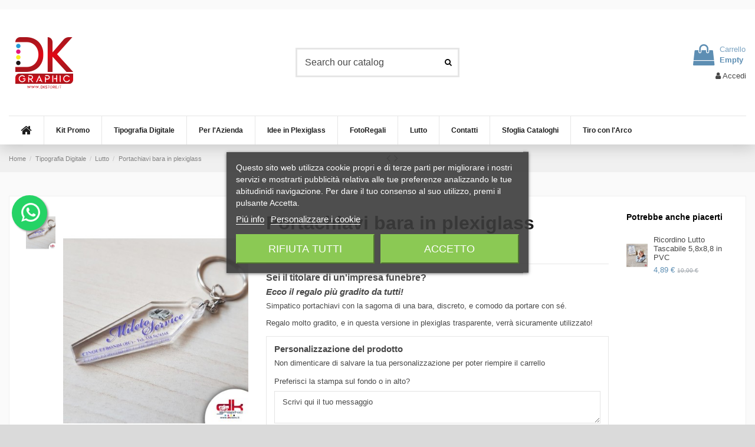

--- FILE ---
content_type: text/html; charset=utf-8
request_url: https://www.dkstore.it/lutto/5474-portachiavi-bara-in-plexiglass.html
body_size: 35382
content:
<!doctype html>
<html lang="it">

<head>
    
        
  <meta charset="utf-8">


  <meta http-equiv="x-ua-compatible" content="ie=edge">



  


  
  



  <title>Portachiavi bara in plexiglass - dkstore.it</title>
  
    
  
  
    <script data-keepinline="true">
    var cdcGtmApi = '//www.dkstore.it/module/cdc_googletagmanager/async';
    var ajaxShippingEvent = 1;
    var ajaxPaymentEvent = 1;

/* datalayer */
dataLayer = window.dataLayer || [];
    let cdcDatalayer = {"event":"view_item","pageCategory":"product","ecommerce":{"currency":"EUR","value":"2.45","items":[{"item_id":"5474","item_name":"Portachiavi bara in plexiglass","item_reference":"","item_category":"Tipografia Digitale","item_category2":"Lutto","price":"2.45","price_tax_exc":"2.45","price_tax_inc":"2.99","quantity":1,"google_business_vertical":"retail"}]},"google_tag_params":{"ecomm_pagetype":"product","ecomm_prodid":"5474","ecomm_totalvalue":2.99,"ecomm_totalvalue_tax_exc":2.45,"ecomm_category":"Lutto"},"userLogged":0,"userId":"guest_131401"};
    dataLayer.push(cdcDatalayer);

/* call to GTM Tag */
(function(w,d,s,l,i){w[l]=w[l]||[];w[l].push({'gtm.start':
new Date().getTime(),event:'gtm.js'});var f=d.getElementsByTagName(s)[0],
j=d.createElement(s),dl=l!='dataLayer'?'&l='+l:'';j.async=true;j.src=
'https://www.googletagmanager.com/gtm.js?id='+i+dl;f.parentNode.insertBefore(j,f);
})(window,document,'script','dataLayer','GTM-WDP5Z6K');

/* async call to avoid cache system for dynamic data */
dataLayer.push({
  'event': 'datalayer_ready'
});
</script>
  
  <meta name="description" content="Portachiavi bara in plexiglassPORTACHIAVI BARA IN PLEXIGLAS Materiale: Plexiglas Trasparente Spessore: 5mm Dimensioni: 5,6x1,8 Personalizzazione: Stampa dire...">
  <meta name="keywords" content="Portachiavi bara in plexiglass">
    
      <link rel="canonical" href="https://www.dkstore.it/lutto/5474-portachiavi-bara-in-plexiglass.html">
    

  
      

  
     <script type="application/ld+json">
 {
   "@context": "https://schema.org",
   "@type": "Organization",
   "name" : "LDH - Laura Digital Handmade",
   "url" : "https://www.dkstore.it/"
       ,"logo": {
       "@type": "ImageObject",
       "url":"https://www.dkstore.it/img/logo-1765970565.jpg"
     }
    }
</script>

<script type="application/ld+json">
  {
    "@context": "https://schema.org",
    "@type": "WebPage",
    "isPartOf": {
      "@type": "WebSite",
      "url":  "https://www.dkstore.it/",
      "name": "LDH - Laura Digital Handmade"
    },
    "name": "Portachiavi bara in plexiglass - dkstore.it",
    "url":  "https://www.dkstore.it/lutto/5474-portachiavi-bara-in-plexiglass.html"
  }
</script>


  <script type="application/ld+json">
    {
      "@context": "https://schema.org",
      "@type": "BreadcrumbList",
      "itemListElement": [
                  {
            "@type": "ListItem",
            "position": 1,
            "name": "Home",
            "item": "https://www.dkstore.it/"
          },              {
            "@type": "ListItem",
            "position": 2,
            "name": "Tipografia Digitale",
            "item": "https://www.dkstore.it/522-tipografia-digitale"
          },              {
            "@type": "ListItem",
            "position": 3,
            "name": "Lutto",
            "item": "https://www.dkstore.it/1310-lutto"
          },              {
            "@type": "ListItem",
            "position": 4,
            "name": "Portachiavi bara in plexiglass",
            "item": "https://www.dkstore.it/lutto/5474-portachiavi-bara-in-plexiglass.html"
          }          ]
    }
  </script>


  

  
    <script type="application/ld+json">
  {
    "@context": "https://schema.org/",
    "@type": "Product",
    "@id": "#product-snippet-id",
    "name": "Portachiavi bara in plexiglass",
    "description": "Portachiavi bara in plexiglassPORTACHIAVI BARA IN PLEXIGLAS Materiale: Plexiglas Trasparente Spessore: 5mm Dimensioni: 5,6x1,8 Personalizzazione: Stampa dire...",
    "category": "Lutto",
    "image" :"https://www.dkstore.it/4858-home_default/portachiavi-bara-in-plexiglass.jpg",    "sku": "5474",
    "mpn": "5474"
        ,
    "brand": {
      "@type": "Brand",
      "name": "LDH - Laura Digital Handmade"
    }
                ,
    "offers": {
      "@type": "Offer",
      "priceCurrency": "EUR",
      "name": "Portachiavi bara in plexiglass",
      "price": "2.99",
      "url": "https://www.dkstore.it/lutto/5474-portachiavi-bara-in-plexiglass.html",
      "priceValidUntil": "2026-02-05",
              "image": ["https://www.dkstore.it/4858-thickbox_default/portachiavi-bara-in-plexiglass.jpg"],
            "sku": "5474",
      "mpn": "5474",
                    "availability": "https://schema.org/InStock",
      "seller": {
        "@type": "Organization",
        "name": "LDH - Laura Digital Handmade"
      }
    }
      }
</script>


  
    
  



    <meta property="og:type" content="product">
    <meta property="og:url" content="https://www.dkstore.it/lutto/5474-portachiavi-bara-in-plexiglass.html">
    <meta property="og:title" content="Portachiavi bara in plexiglass - dkstore.it">
    <meta property="og:site_name" content="LDH - Laura Digital Handmade">
    <meta property="og:description" content="Portachiavi bara in plexiglassPORTACHIAVI BARA IN PLEXIGLAS Materiale: Plexiglas Trasparente Spessore: 5mm Dimensioni: 5,6x1,8 Personalizzazione: Stampa dire...">
            <meta property="og:image" content="https://www.dkstore.it/4858-thickbox_default/portachiavi-bara-in-plexiglass.jpg">
        <meta property="og:image:width" content="1100">
        <meta property="og:image:height" content="1422">
    




      <meta name="viewport" content="width=device-width, initial-scale=1">
  




  <link rel="icon" type="image/vnd.microsoft.icon" href="https://www.dkstore.it/img/favicon.ico?1765970591">
  <link rel="shortcut icon" type="image/x-icon" href="https://www.dkstore.it/img/favicon.ico?1765970591">
    




    <link rel="stylesheet" href="/modules/ps_checkout/views/css/payments.css?version=8.5.0.1" type="text/css" media="all">
  <link rel="stylesheet" href="https://www.dkstore.it/themes/warehouse/assets/cache/theme-10c133261.css" type="text/css" media="all">




<link rel="preload" as="font"
      href="https://www.dkstore.it/themes/warehouse/assets/css/font-awesome/fonts/fontawesome-webfont.woff?v=4.7.0"
      type="font/woff" crossorigin="anonymous">
<link rel="preload" as="font"
      href="https://www.dkstore.it/themes/warehouse/assets/css/font-awesome/fonts/fontawesome-webfont.woff2?v=4.7.0"
      type="font/woff2" crossorigin="anonymous">


<link  rel="preload stylesheet"  as="style" href="https://www.dkstore.it/themes/warehouse/assets/css/font-awesome/css/font-awesome-preload.css"
       type="text/css" crossorigin="anonymous">





  

  <script>
        var FILE_UPLOAD_MESSAGE = "<h2><strong>TRASCINA O CARICA QUI I TUOI FILE DI STAMPA<\/strong><\/h2>";
        var allow_up = "1";
        var auto_upload = true;
        var btPixel = {"btnAddToWishlist":"button.wishlist-button-add","tagContent":{"sPixel":"218826436325554","aDynTags":{"content_type":{"label":"content_type","value":"product"},"content_ids":{"label":"content_ids","value":"5474"},"value":{"label":"value","value":2.99},"currency":{"label":"currency","value":"EUR"},"content_name":{"label":"content_name","value":"Portachiavi bara in plexiglass"},"content_category":{"label":"content_category","value":"Lutto"}},"sCR":"\n","aTrackingType":{"label":"tracking_type","value":"ViewContent"},"sJsObjName":"oPixelFacebook"},"tagContentApi":"{\"sPixel\":\"218826436325554\",\"aDynTags\":{\"content_type\":{\"label\":\"content_type\",\"value\":\"product\"},\"content_ids\":{\"label\":\"content_ids\",\"value\":\"5474\"},\"value\":{\"label\":\"value\",\"value\":2.99},\"currency\":{\"label\":\"currency\",\"value\":\"EUR\"},\"content_name\":{\"label\":\"content_name\",\"value\":\"Portachiavi bara in plexiglass\"},\"content_category\":{\"label\":\"content_category\",\"value\":\"Lutto\"}},\"sCR\":\"\\n\",\"aTrackingType\":{\"label\":\"tracking_type\",\"value\":\"ViewContent\"},\"sJsObjName\":\"oPixelFacebook\"}","tagContentApiCheck":"1dc62591c66c9ed2dccfb8e81474740f","ApiToken":"f3f5eba1c4704b775b7a58e0b148c2df","pixel_id":"218826436325554","bUseConsent":"0","iConsentConsentLvl":0,"bConsentHtmlElement":"","bConsentHtmlElementSecond":"","bUseAxeption":"0","token":"1cf264512bce1372124d9e8b8f14d375","ajaxUrl":"https:\/\/www.dkstore.it\/module\/facebookproductad\/ajax","external_id":0,"useAdvancedMatching":true,"advancedMatchingData":false,"eventId":"0","fbdaSeparator":"v","pixelCurrency":"EUR","comboExport":"0","prefix":"","prefixLang":"","useConversionApi":"1","useApiForPageView":"1","currentPage":"product","id_order":false,"id_product_attribute":false};
        var bulk_upload = true;
        var checkout_step = 0;
        var cloud = {"dropbox":false,"google_drive":false,"DRIVE_KEY":"","API_KEY":"","CLIENT_ID":"","SCOPE":"https:\/\/www.googleapis.com\/auth\/drive","ACCESS_TOKEN":"sl.Ay4paPazkawD-nyWJ-dRa2AKv_zLd5ah84A3EGTYR4FsEc5CdbpxnZIbbIVtuY5zWIWBC0Iwk-Srnsuqoj6PaR74Eg8D0juYz3xqlemwNh16zR2cYhbYVDSU-B0P_qSLgz-nZZJx"};
        var description_required = false;
        var dnd = true;
        var elementorFrontendConfig = {"isEditMode":"","stretchedSectionContainer":"","instagramToken":"","is_rtl":false,"ajax_csfr_token_url":"https:\/\/www.dkstore.it\/module\/iqitelementor\/Actions?process=handleCsfrToken&ajax=1"};
        var errors_labels = {"title":"Title is required","description":"Description is required","invalid_file":"Invalid file.","size_error":"cannot be added: size exceeds limit"};
        var file_ext = "csv,jpeg,jpg,pdf,png";
        var file_preview = false;
        var fu_page = "product";
        var global_start = false;
        var google_mimes = [];
        var id_order = 0;
        var img_folder = "https:\/\/www.dkstore.it\/modules\/fileuploads\/views\/img\/types\/32x32\/";
        var iqitTheme = {"rm_sticky":"0","rm_breakpoint":0,"op_preloader":"0","cart_style":"floating","cart_confirmation":"open","h_layout":"1","f_fixed":"","f_layout":"2","h_absolute":"0","h_sticky":"header","hw_width":"inherit","mm_content":"desktop","hm_submenu_width":"fullwidth-background","h_search_type":"full","pl_lazyload":true,"pl_infinity":false,"pl_rollover":true,"pl_crsl_autoplay":false,"pl_slider_ld":6,"pl_slider_d":4,"pl_slider_t":3,"pl_slider_p":2,"pp_thumbs":"leftd","pp_zoom":"modalzoom","pp_image_layout":"carousel","pp_tabs":"tabh","pl_grid_qty":true};
        var iqitextendedproduct = {"speed":"70","hook":"modal"};
        var iqitmegamenu = {"sticky":"false","containerSelector":"#wrapper > .container"};
        var jolisearch = {"amb_joli_search_action":"https:\/\/www.dkstore.it\/module\/ambjolisearch\/jolisearch","amb_joli_search_link":"https:\/\/www.dkstore.it\/module\/ambjolisearch\/jolisearch","amb_joli_search_controller":"jolisearch","blocksearch_type":"top","show_cat_desc":0,"ga_acc":0,"id_lang":1,"url_rewriting":true,"use_autocomplete":2,"minwordlen":3,"l_products":"Prodotti","l_manufacturers":"Produttori","l_suppliers":"Suppliers","l_categories":"Categorie","l_no_results_found":"nessun risultato trovato","l_more_results":"Pi\u00f9 risultati","ENT_QUOTES":3,"jolisearch_position":{"my":"right top","at":"right bottom","collision":"flipfit none"},"classes":"ps17","display_manufacturer":"","display_supplier":"","display_category":"","use_mobile_ux":"","mobile_media_breakpoint":"576","mobile_opening_selector":"","show_add_to_cart_button":"","add_to_cart_button_style":1,"show_features":"1","feature_ids":[],"show_feature_values_only":true,"show_price":"1","theme":"modern"};
        var labels = {"upload_files":"Upload File(s)","waiting":"Waiting","uploading":"Uploading","complete":"Completed","cancel":"Cancelled","retry":"Retry","conf_delete_text":"Are you sure you want to delete this file?"};
        var link_cart = "https:\/\/www.dkstore.it\/carrello";
        var mandatory_files = 0;
        var maxLimitError = "Il limite massimo di vendita del prodotto \u00e8";
        var minLimitError = "Il limite minimo di vendita del prodotto \u00e8";
        var multipleQuantityEnabled = 0;
        var myaccount_allow_up = "0";
        var onCart = false;
        var onPayment = true;
        var order_step = "https:\/\/www.dkstore.it\/carrello?action=show";
        var path_productajax = "https:\/\/www.dkstore.it\/module\/wkmultipleunit\/productAjax";
        var prestashop = {"cart":{"products":[],"totals":{"total":{"type":"total","label":"Totale","amount":0,"value":"0,00\u00a0\u20ac"},"total_including_tax":{"type":"total","label":"Totale (tasse incl.)","amount":0,"value":"0,00\u00a0\u20ac"},"total_excluding_tax":{"type":"total","label":"Totale (tasse escl.)","amount":0,"value":"0,00\u00a0\u20ac"}},"subtotals":{"products":{"type":"products","label":"Totale parziale","amount":0,"value":"0,00\u00a0\u20ac"},"discounts":null,"shipping":{"type":"shipping","label":"Spedizione","amount":0,"value":""},"tax":null},"products_count":0,"summary_string":"0 articoli","vouchers":{"allowed":1,"added":[]},"discounts":[],"minimalPurchase":0,"minimalPurchaseRequired":""},"currency":{"id":1,"name":"Euro","iso_code":"EUR","iso_code_num":"978","sign":"\u20ac"},"customer":{"lastname":null,"firstname":null,"email":null,"birthday":null,"newsletter":null,"newsletter_date_add":null,"optin":null,"website":null,"company":null,"siret":null,"ape":null,"is_logged":false,"gender":{"type":null,"name":null},"addresses":[]},"country":{"id_zone":9,"id_currency":0,"call_prefix":39,"iso_code":"IT","active":"1","contains_states":"1","need_identification_number":"0","need_zip_code":"1","zip_code_format":"NNNNN","display_tax_label":"0","name":"Italia","id":10},"language":{"name":"Italiano (Italian)","iso_code":"it","locale":"it-IT","language_code":"it","active":"1","is_rtl":"0","date_format_lite":"d\/m\/Y","date_format_full":"d\/m\/Y H:i:s","id":1},"page":{"title":"","canonical":"https:\/\/www.dkstore.it\/lutto\/5474-portachiavi-bara-in-plexiglass.html","meta":{"title":"Portachiavi bara in plexiglass - dkstore.it","description":"Portachiavi bara in plexiglassPORTACHIAVI BARA IN PLEXIGLAS Materiale: Plexiglas Trasparente Spessore: 5mm Dimensioni: 5,6x1,8 Personalizzazione: Stampa dire...","keywords":"Portachiavi bara in plexiglass","robots":"index"},"page_name":"product","body_classes":{"lang-it":true,"lang-rtl":false,"country-IT":true,"currency-EUR":true,"layout-full-width":true,"page-product":true,"tax-display-disabled":true,"page-customer-account":false,"product-id-5474":true,"product-Portachiavi bara in plexiglass":true,"product-id-category-1310":true,"product-id-manufacturer-0":true,"product-id-supplier-0":true,"product-available-for-order":true,"product-customizable":true},"admin_notifications":[],"password-policy":{"feedbacks":{"0":"Molto debole","1":"Debole","2":"Media","3":"Forte","4":"Molto forte","Straight rows of keys are easy to guess":"I tasti consecutivi sono facili da indovinare","Short keyboard patterns are easy to guess":"Gli schemi brevi sulla tastiera sono facili da indovinare","Use a longer keyboard pattern with more turns":"Utilizza uno schema pi\u00f9 lungo sulla tastiera con pi\u00f9 variazioni","Repeats like \"aaa\" are easy to guess":"Le ripetizioni come \u201caaa\u201d sono facili da indovinare","Repeats like \"abcabcabc\" are only slightly harder to guess than \"abc\"":"Le ripetizioni come \u201cabcabcabc\u201d sono solo leggermente pi\u00f9 difficili da indovinare rispetto ad \u201cabc\u201d","Sequences like abc or 6543 are easy to guess":"Le sequenze come \"abc\" o 6543 sono facili da indovinare","Recent years are easy to guess":"Gli anni recenti sono facili da indovinare","Dates are often easy to guess":"Le date sono spesso facili da indovinare","This is a top-10 common password":"Questa \u00e8 una delle 10 password pi\u00f9 comuni","This is a top-100 common password":"Questa \u00e8 una delle 100 password pi\u00f9 comuni","This is a very common password":"Questa password \u00e8 molto comune","This is similar to a commonly used password":"Questa password \u00e8 simile a un\u2019altra comunemente utilizzata","A word by itself is easy to guess":"Una parola di per s\u00e9 \u00e8 facile da indovinare","Names and surnames by themselves are easy to guess":"Nomi e cognomi sono di per s\u00e9 facili da indovinare","Common names and surnames are easy to guess":"Nomi e cognomi comuni sono facili da indovinare","Use a few words, avoid common phrases":"Utilizza diverse parole, evita le frasi comuni","No need for symbols, digits, or uppercase letters":"Nessun bisogno di simboli, cifre o lettere maiuscole","Avoid repeated words and characters":"Evita parole e caratteri ripetuti","Avoid sequences":"Evita le sequenze","Avoid recent years":"Evita gli anni recenti","Avoid years that are associated with you":"Evita gli anni associati a te","Avoid dates and years that are associated with you":"Evita date e anni associati a te","Capitalization doesn't help very much":"Le maiuscole non sono molto efficaci","All-uppercase is almost as easy to guess as all-lowercase":"Tutto maiuscolo \u00e8 quasi altrettanto facile da indovinare di tutto minuscolo","Reversed words aren't much harder to guess":"Le parole al contrario non sono molto pi\u00f9 difficili da indovinare","Predictable substitutions like '@' instead of 'a' don't help very much":"Sostituzioni prevedibili come \"@\" invece di \"a\" non sono molto efficaci","Add another word or two. Uncommon words are better.":"Aggiungi una o due parole in pi\u00f9. Le parole insolite sono pi\u00f9 sicure."}}},"shop":{"name":"LDH - Laura Digital Handmade","logo":"https:\/\/www.dkstore.it\/img\/logo-1765970565.jpg","stores_icon":"https:\/\/www.dkstore.it\/img\/logo_stores.png","favicon":"https:\/\/www.dkstore.it\/img\/favicon.ico"},"core_js_public_path":"\/themes\/","urls":{"base_url":"https:\/\/www.dkstore.it\/","current_url":"https:\/\/www.dkstore.it\/lutto\/5474-portachiavi-bara-in-plexiglass.html","shop_domain_url":"https:\/\/www.dkstore.it","img_ps_url":"https:\/\/www.dkstore.it\/img\/","img_cat_url":"https:\/\/www.dkstore.it\/img\/c\/","img_lang_url":"https:\/\/www.dkstore.it\/img\/l\/","img_prod_url":"https:\/\/www.dkstore.it\/img\/p\/","img_manu_url":"https:\/\/www.dkstore.it\/img\/m\/","img_sup_url":"https:\/\/www.dkstore.it\/img\/su\/","img_ship_url":"https:\/\/www.dkstore.it\/img\/s\/","img_store_url":"https:\/\/www.dkstore.it\/img\/st\/","img_col_url":"https:\/\/www.dkstore.it\/img\/co\/","img_url":"https:\/\/www.dkstore.it\/themes\/warehouse\/assets\/img\/","css_url":"https:\/\/www.dkstore.it\/themes\/warehouse\/assets\/css\/","js_url":"https:\/\/www.dkstore.it\/themes\/warehouse\/assets\/js\/","pic_url":"https:\/\/www.dkstore.it\/upload\/","theme_assets":"https:\/\/www.dkstore.it\/themes\/warehouse\/assets\/","theme_dir":"https:\/\/www.dkstore.it\/var\/www\/vhosts\/dkstore.it\/httpdocs\/themes\/warehouse\/","pages":{"address":"https:\/\/www.dkstore.it\/indirizzo","addresses":"https:\/\/www.dkstore.it\/indirizzi","authentication":"https:\/\/www.dkstore.it\/login","manufacturer":"https:\/\/www.dkstore.it\/marche","cart":"https:\/\/www.dkstore.it\/carrello","category":"https:\/\/www.dkstore.it\/index.php?controller=category","cms":"https:\/\/www.dkstore.it\/index.php?controller=cms","contact":"https:\/\/www.dkstore.it\/contattaci","discount":"https:\/\/www.dkstore.it\/buoni-sconto","guest_tracking":"https:\/\/www.dkstore.it\/tracciatura-ospite","history":"https:\/\/www.dkstore.it\/cronologia-ordini","identity":"https:\/\/www.dkstore.it\/dati-personali","index":"https:\/\/www.dkstore.it\/","my_account":"https:\/\/www.dkstore.it\/account","order_confirmation":"https:\/\/www.dkstore.it\/conferma-ordine","order_detail":"https:\/\/www.dkstore.it\/index.php?controller=order-detail","order_follow":"https:\/\/www.dkstore.it\/segui-ordine","order":"https:\/\/www.dkstore.it\/ordine","order_return":"https:\/\/www.dkstore.it\/index.php?controller=order-return","order_slip":"https:\/\/www.dkstore.it\/buono-ordine","pagenotfound":"https:\/\/www.dkstore.it\/pagina-non-trovata","password":"https:\/\/www.dkstore.it\/recupero-password","pdf_invoice":"https:\/\/www.dkstore.it\/index.php?controller=pdf-invoice","pdf_order_return":"https:\/\/www.dkstore.it\/index.php?controller=pdf-order-return","pdf_order_slip":"https:\/\/www.dkstore.it\/index.php?controller=pdf-order-slip","prices_drop":"https:\/\/www.dkstore.it\/offerte","product":"https:\/\/www.dkstore.it\/index.php?controller=product","registration":"https:\/\/www.dkstore.it\/index.php?controller=registration","search":"https:\/\/www.dkstore.it\/ricerca","sitemap":"https:\/\/www.dkstore.it\/Mappa del sito","stores":"https:\/\/www.dkstore.it\/negozi","supplier":"https:\/\/www.dkstore.it\/fornitori","new_products":"https:\/\/www.dkstore.it\/nuovi-prodotti","brands":"https:\/\/www.dkstore.it\/marche","register":"https:\/\/www.dkstore.it\/index.php?controller=registration","order_login":"https:\/\/www.dkstore.it\/ordine?login=1"},"alternative_langs":[],"actions":{"logout":"https:\/\/www.dkstore.it\/?mylogout="},"no_picture_image":{"bySize":{"small_default":{"url":"https:\/\/www.dkstore.it\/img\/p\/it-default-small_default.jpg","width":98,"height":127},"cart_default":{"url":"https:\/\/www.dkstore.it\/img\/p\/it-default-cart_default.jpg","width":125,"height":162},"home_default":{"url":"https:\/\/www.dkstore.it\/img\/p\/it-default-home_default.jpg","width":236,"height":305},"large_default":{"url":"https:\/\/www.dkstore.it\/img\/p\/it-default-large_default.jpg","width":381,"height":492},"medium_default":{"url":"https:\/\/www.dkstore.it\/img\/p\/it-default-medium_default.jpg","width":452,"height":584},"thickbox_default":{"url":"https:\/\/www.dkstore.it\/img\/p\/it-default-thickbox_default.jpg","width":1100,"height":1422}},"small":{"url":"https:\/\/www.dkstore.it\/img\/p\/it-default-small_default.jpg","width":98,"height":127},"medium":{"url":"https:\/\/www.dkstore.it\/img\/p\/it-default-large_default.jpg","width":381,"height":492},"large":{"url":"https:\/\/www.dkstore.it\/img\/p\/it-default-thickbox_default.jpg","width":1100,"height":1422},"legend":""}},"configuration":{"display_taxes_label":false,"display_prices_tax_incl":true,"is_catalog":false,"show_prices":true,"opt_in":{"partner":false},"quantity_discount":{"type":"discount","label":"Sconto unit\u00e0"},"voucher_enabled":1,"return_enabled":0},"field_required":[],"breadcrumb":{"links":[{"title":"Home","url":"https:\/\/www.dkstore.it\/"},{"title":"Tipografia Digitale","url":"https:\/\/www.dkstore.it\/522-tipografia-digitale"},{"title":"Lutto","url":"https:\/\/www.dkstore.it\/1310-lutto"},{"title":"Portachiavi bara in plexiglass","url":"https:\/\/www.dkstore.it\/lutto\/5474-portachiavi-bara-in-plexiglass.html"}],"count":4},"link":{"protocol_link":"https:\/\/","protocol_content":"https:\/\/"},"time":1769002330,"static_token":"1cf264512bce1372124d9e8b8f14d375","token":"573aae1f4bfe22ae4a23009ef45c91f3","debug":false};
        var ps_checkoutApplePayUrl = "https:\/\/www.dkstore.it\/module\/ps_checkout\/applepay";
        var ps_checkoutAutoRenderDisabled = false;
        var ps_checkoutCancelUrl = "https:\/\/www.dkstore.it\/module\/ps_checkout\/cancel";
        var ps_checkoutCardBrands = ["MASTERCARD","VISA","AMEX"];
        var ps_checkoutCardFundingSourceImg = "\/modules\/ps_checkout\/views\/img\/payment-cards.png";
        var ps_checkoutCardLogos = {"AMEX":"\/modules\/ps_checkout\/views\/img\/amex.svg","CB_NATIONALE":"\/modules\/ps_checkout\/views\/img\/cb.svg","DINERS":"\/modules\/ps_checkout\/views\/img\/diners.svg","DISCOVER":"\/modules\/ps_checkout\/views\/img\/discover.svg","JCB":"\/modules\/ps_checkout\/views\/img\/jcb.svg","MAESTRO":"\/modules\/ps_checkout\/views\/img\/maestro.svg","MASTERCARD":"\/modules\/ps_checkout\/views\/img\/mastercard.svg","UNIONPAY":"\/modules\/ps_checkout\/views\/img\/unionpay.svg","VISA":"\/modules\/ps_checkout\/views\/img\/visa.svg"};
        var ps_checkoutCartProductCount = 0;
        var ps_checkoutCheckUrl = "https:\/\/www.dkstore.it\/module\/ps_checkout\/check";
        var ps_checkoutCheckoutTranslations = {"checkout.go.back.label":"Checkout","checkout.go.back.link.title":"Torna al pagamento","checkout.card.payment":"Pagamento con carta","checkout.page.heading":"Riepilogo dell\u2019ordine","checkout.cart.empty":"Il tuo carrello \u00e8 vuoto.","checkout.page.subheading.card":"Carta","checkout.page.subheading.paypal":"PayPal","checkout.payment.by.card":"Hai scelto di pagare con una carta.","checkout.payment.by.paypal":"Hai scelto di pagare con PayPal.","checkout.order.summary":"Ecco un riepilogo del tuo ordine:","checkout.order.amount.total":"L\u2019importo totale del tuo ordine ammonta a","checkout.order.included.tax":"(IVA inclusa)","checkout.order.confirm.label":"Confermare l\u2019ordine facendo clic su \u201cConfermo l\u2019ordine\u201d","checkout.payment.token.delete.modal.header":"Eliminare questo metodo di pagamento?","checkout.payment.token.delete.modal.content":"Il seguente metodo di pagamento sar\u00e0 eliminato dal tuo account:","checkout.payment.token.delete.modal.confirm-button":"Elimina metodo di pagamento","checkout.payment.loader.processing-request":"Attendere, stiamo elaborando la tua richiesta","checkout.payment.others.link.label":"Altri metodi di pagamento","checkout.payment.others.confirm.button.label":"Confermo l\u2019ordine","checkout.form.error.label":"Si \u00e8 verificato un errore durante il pagamento. Riprova o contatta il team di supporto.","loader-component.label.header":"Grazie per l\u2019acquisto!","loader-component.label.body":"Si prega di attendere durante l'elaborazione del tuo pagamento","loader-component.label.body.longer":"Ci stiamo impiegando pi\u00f9 del previsto. Attendere prego\u2026","payment-method-logos.title":"Pagamenti sicuri al 100%.","express-button.cart.separator":"o","express-button.checkout.express-checkout":"Acquisto rapido","ok":"Ok","cancel":"Annulla","paypal.hosted-fields.label.card-name":"Nome del titolare","paypal.hosted-fields.placeholder.card-name":"Nome del titolare","paypal.hosted-fields.label.card-number":"Numero di carta","paypal.hosted-fields.placeholder.card-number":"Numero di carta","paypal.hosted-fields.label.expiration-date":"Data di scadenza","paypal.hosted-fields.placeholder.expiration-date":"MM\/YY","paypal.hosted-fields.label.cvv":"CVC","paypal.hosted-fields.placeholder.cvv":"XXX","error.paypal-sdk":"Nessuna istanza del SDK JavaScript di PayPal","error.google-pay-sdk":"Nessuna istanza del SDK JavaScript di Google Pay","error.apple-pay-sdk":"Nessuna istanza del SDK JavaScript di Apple Pay","error.google-pay.transaction-info":"Si \u00e8 verificato un errore durante il recupero delle informazioni sulla transazione Google Pay","error.apple-pay.payment-request":"Si \u00e8 verificato un errore durante il recupero della richiesta di pagamento Apple Pay","error.paypal-sdk.contingency.cancel":"Autenticazione del titolare della carta annullata. Si prega di scegliere un altro metodo di pagamento o riprovare.","error.paypal-sdk.contingency.error":"Si \u00e8 verificato un errore durante l'autenticazione del titolare della carta. Si prega di scegliere un altro metodo di pagamento o riprovare.","error.paypal-sdk.contingency.failure":"Autenticazione del titolare della carta fallita. Si prega di scegliere un altro metodo di pagamento o riprovare.","error.paypal-sdk.contingency.unknown":"L'identit\u00e0 del titolare della carta non pu\u00f2 essere verificata. Si prega di scegliere un altro metodo di pagamento o riprovare.","APPLE_PAY_MERCHANT_SESSION_VALIDATION_ERROR":"Non possiamo elaborare il tuo pagamento Apple Pay al momento. Questo potrebbe essere dovuto a un problema di verifica della configurazione del pagamento per questo sito. Riprova pi\u00f9 tardi o scegli un altro metodo di pagamento.","APPROVE_APPLE_PAY_VALIDATION_ERROR":"Abbiamo riscontrato un problema durante l\u2019elaborazione del tuo pagamento Apple Pay. Verifica i dettagli del tuo ordine e riprova o utilizza un altro metodo di pagamento."};
        var ps_checkoutCheckoutUrl = "https:\/\/www.dkstore.it\/ordine";
        var ps_checkoutConfirmUrl = "https:\/\/www.dkstore.it\/conferma-ordine";
        var ps_checkoutCreateUrl = "https:\/\/www.dkstore.it\/module\/ps_checkout\/create";
        var ps_checkoutCustomMarks = {"google_pay":"\/modules\/ps_checkout\/views\/img\/google_pay.svg"};
        var ps_checkoutExpressCheckoutCartEnabled = false;
        var ps_checkoutExpressCheckoutOrderEnabled = false;
        var ps_checkoutExpressCheckoutProductEnabled = false;
        var ps_checkoutExpressCheckoutSelected = false;
        var ps_checkoutExpressCheckoutUrl = "https:\/\/www.dkstore.it\/module\/ps_checkout\/ExpressCheckout";
        var ps_checkoutFundingSource = "paypal";
        var ps_checkoutFundingSourcesSorted = ["paypal","paylater","card","eps","ideal","mybank","p24","blik","google_pay"];
        var ps_checkoutGooglePayUrl = "https:\/\/www.dkstore.it\/module\/ps_checkout\/googlepay";
        var ps_checkoutHostedFieldsContingencies = "SCA_WHEN_REQUIRED";
        var ps_checkoutHostedFieldsEnabled = true;
        var ps_checkoutIconsPath = "\/modules\/ps_checkout\/views\/img\/icons\/";
        var ps_checkoutLoaderImage = "\/modules\/ps_checkout\/views\/img\/loader.svg";
        var ps_checkoutPartnerAttributionId = "PrestaShop_Cart_PSXO_PSDownload";
        var ps_checkoutPayLaterCartPageButtonEnabled = false;
        var ps_checkoutPayLaterCategoryPageBannerEnabled = false;
        var ps_checkoutPayLaterHomePageBannerEnabled = false;
        var ps_checkoutPayLaterOrderPageBannerEnabled = false;
        var ps_checkoutPayLaterOrderPageButtonEnabled = false;
        var ps_checkoutPayLaterOrderPageMessageEnabled = false;
        var ps_checkoutPayLaterProductPageBannerEnabled = false;
        var ps_checkoutPayLaterProductPageButtonEnabled = false;
        var ps_checkoutPayLaterProductPageMessageEnabled = false;
        var ps_checkoutPayPalButtonConfiguration = "";
        var ps_checkoutPayPalEnvironment = "LIVE";
        var ps_checkoutPayPalOrderId = "";
        var ps_checkoutPayPalSdkConfig = {"clientId":"AXjYFXWyb4xJCErTUDiFkzL0Ulnn-bMm4fal4G-1nQXQ1ZQxp06fOuE7naKUXGkq2TZpYSiI9xXbs4eo","merchantId":"87D8WCC266K7A","currency":"EUR","intent":"capture","commit":"false","vault":"false","integrationDate":"2022-14-06","dataPartnerAttributionId":"PrestaShop_Cart_PSXO_PSDownload","dataCspNonce":"","dataEnable3ds":"true","disableFunding":"bancontact","enableFunding":"mybank,paylater","components":"marks,funding-eligibility,googlepay"};
        var ps_checkoutPayWithTranslations = {"paypal":"Paga con un conto PayPal","paylater":"Paga a rate con PayPal Pay Later","card":"Paga tramite carta - pagamenti 100% sicuri","eps":"Paga tramite EPS","ideal":"Paga tramite iDEAL","mybank":"Paga tramite MyBank","p24":"Paga tramite Przelewy24","blik":"Paga tramite BLIK","google_pay":"Paga tramite Google Pay"};
        var ps_checkoutPaymentMethodLogosTitleImg = "\/modules\/ps_checkout\/views\/img\/icons\/lock_checkout.svg";
        var ps_checkoutPaymentUrl = "https:\/\/www.dkstore.it\/module\/ps_checkout\/payment";
        var ps_checkoutRenderPaymentMethodLogos = true;
        var ps_checkoutValidateUrl = "https:\/\/www.dkstore.it\/module\/ps_checkout\/validate";
        var ps_checkoutVaultUrl = "https:\/\/www.dkstore.it\/module\/ps_checkout\/vault";
        var ps_checkoutVersion = "8.5.0.1";
        var ps_new = true;
        var psemailsubscription_subscription = "https:\/\/www.dkstore.it\/module\/ps_emailsubscription\/subscription";
        var qtyNotAvailable = "Quantit\u00e0 non disponibile.";
        var title_required = false;
        var up_file_size = 10;
        var upload_url = "https:\/\/www.dkstore.it\/uploads?ajax=1";
        var warningText = "Avvertimento!";
        var wkProductExistInCart = 0;
        var wk_cart_page = 1;
        var wk_controller_name = "product";
        var wk_multiple_secure_token = "35abcb15370c2976fa0a8fff36814a66";
        var wk_product_page = 1;
        var wk_ps_version = "8.1.3";
      </script>



  <script src="https://www.google.com/recaptcha/api.js?onload=onloadCallback&render=explicit&hl=it" async defer></script>
<script type="text/javascript">
    var PA_GOOGLE_CAPTCHA_THEME = 'light';
            var PA_GOOGLE_CAPTCHA_SITE_KEY = '6LdJk_0pAAAAAEOUQnhy-2KK8uVZpt8g_4VLT30V';
        
            var recaptchaWidgets = [];
            var onloadCallback = function () {
                ets_captcha_load(document.getElementsByTagName('form'));
            };
            var ets_captcha_load = function (forms) {
                var pattern = /(^|\s)g-recaptcha(\s|$)/;
                for (var i = 0; i < forms.length; i++) {
                    var items = forms[i].getElementsByTagName('div');
                    for (var k = 0; k < items.length; k++) {
                        if (items[k].className && items[k].className.match(pattern) && PA_GOOGLE_CAPTCHA_SITE_KEY) {
                            var widget_id = grecaptcha.render(items[k], {
                                'sitekey': PA_GOOGLE_CAPTCHA_SITE_KEY,
                                'theme': PA_GOOGLE_CAPTCHA_THEME ? PA_GOOGLE_CAPTCHA_THEME : 'light',
                            });
                            recaptchaWidgets.push(widget_id);
                            break;
                        }
                    }
                }
            };
        
    </script>

<script type="text/javascript">
    var show_warning_info = "";
    var show_warning_text = "Non hai inserito i campi per fattura elettronica (codice PEC / SDI) per uno o più indirizzi salvati. Modifica i tuoi indirizzi e inserisci questi dati per poter ricevere la fattura elettronica dell'ordine.";
    var errorDni = "Il campo CF non è valido";
    var errorVat = "Il campo P.IVA non è valido";
    var sdiError = "Il campo SDI non è valido (7 caratteri alfanumerici)";
    var sdiErrorPA = "Il campo SDI non è valido (6 caratteri alfanumerici)"
</script>


    
            <meta property="product:pretax_price:amount" content="2.45082">
        <meta property="product:pretax_price:currency" content="EUR">
        <meta property="product:price:amount" content="2.99">
        <meta property="product:price:currency" content="EUR">
        
    

    </head>

<body id="product" class="lang-it country-it currency-eur layout-full-width page-product tax-display-disabled product-id-5474 product-portachiavi-bara-in-plexiglass product-id-category-1310 product-id-manufacturer-0 product-id-supplier-0 product-available-for-order product-customizable body-desktop-header-style-w-1">


    




    <!-- Google Tag Manager (noscript) -->
<noscript><iframe src="https://www.googletagmanager.com/ns.html?id=GTM-WDP5Z6K"
height="0" width="0" style="display:none;visibility:hidden"></iframe></noscript>
<!-- End Google Tag Manager (noscript) -->



<main id="main-page-content"  >
    
            

    <header id="header" class="desktop-header-style-w-1">
        
            
  <div class="header-banner">
    
  </div>




            <nav class="header-nav">
        <div class="container">
    
        <div class="row justify-content-between">
            <div class="col col-auto col-md left-nav">
                                
            </div>
            <div class="col col-auto center-nav text-center">
                
             </div>
            <div class="col col-auto col-md right-nav text-right">
                
             </div>
        </div>

                        </div>
            </nav>
        



<div id="desktop-header" class="desktop-header-style-1">
    
            
<div class="header-top">
    <div id="desktop-header-container" class="container">
        <div class="row align-items-center">
                            <div class="col col-auto col-header-left">
                    <div id="desktop_logo">
                        
  <a href="https://www.dkstore.it/">
    <img class="logo img-fluid"
         src="https://www.dkstore.it/img/logo-1765970565.jpg"
                  alt="LDH - Laura Digital Handmade"
         width="120"
         height="120"
    >
  </a>

                    </div>
                    
                </div>
                <div class="col col-header-center">
                                        <!-- Block search module TOP -->

<!-- Block search module TOP -->
<div id="search_widget" class="search-widget" data-search-controller-url="https://www.dkstore.it/module/iqitsearch/searchiqit">
    <form method="get" action="https://www.dkstore.it/module/iqitsearch/searchiqit">
        <div class="input-group">
            <input type="text" name="s" value="" data-all-text="Cerca"
                   data-blog-text="Blog post"
                   data-product-text="Product"
                   data-brands-text="Marca"
                   autocomplete="off" autocorrect="off" autocapitalize="off" spellcheck="false"
                   placeholder="Search our catalog" class="form-control form-search-control" />
            <button type="submit" class="search-btn">
                <i class="fa fa-search"></i>
            </button>
        </div>
    </form>
</div>
<!-- /Block search module TOP -->

<!-- /Block search module TOP -->


                    
                </div>
                        <div class="col col-auto col-header-right text-right">
                                    
                                            <div id="ps-shoppingcart-wrapper">
    <div id="ps-shoppingcart"
         class="header-cart-default ps-shoppingcart dropdown">
         <div id="blockcart" class="blockcart cart-preview"
         data-refresh-url="//www.dkstore.it/module/ps_shoppingcart/ajax">
        <a id="cart-toogle" class="cart-toogle header-btn header-cart-btn" data-toggle="dropdown" data-display="static">
            <i class="fa fa-shopping-bag fa-fw icon" aria-hidden="true"><span class="cart-products-count-btn  d-none">0</span></i>
            <span class="info-wrapper">
            <span class="title">Carrello</span>
            <span class="cart-toggle-details">
            <span class="text-faded cart-separator"> / </span>
                            Empty
                        </span>
            </span>
        </a>
        <div id="_desktop_blockcart-content" class="dropdown-menu-custom dropdown-menu">
    <div id="blockcart-content" class="blockcart-content" >
        <div class="cart-title">
            <span class="modal-title">Carrello</span>
            <button type="button" id="js-cart-close" class="close">
                <span>×</span>
            </button>
            <hr>
        </div>
                    <span class="no-items">Non ci sono più articoli nel tuo carrello</span>
            </div>
</div> </div>




    </div>
</div>

                                        
                
                <div id="user_info">
            <a
                href="https://www.dkstore.it/login?back=https%3A%2F%2Fwww.dkstore.it%2Flutto%2F5474-portachiavi-bara-in-plexiglass.html"
                title="Accedi al tuo account cliente"
                rel="nofollow"
        ><i class="fa fa-user" aria-hidden="true"></i>
            <span>Accedi</span>
        </a>
    </div>


                
            </div>
            <div class="col-12">
                <div class="row">
                    
                </div>
            </div>
        </div>
    </div>
</div>
<div class="container iqit-megamenu-container"><div id="iqitmegamenu-wrapper" class="iqitmegamenu-wrapper iqitmegamenu-all">
	<div class="container container-iqitmegamenu">
		<div id="iqitmegamenu-horizontal" class="iqitmegamenu  clearfix" role="navigation">

						
			<nav id="cbp-hrmenu" class="cbp-hrmenu cbp-horizontal cbp-hrsub-narrow">
				<ul>
											<li id="cbp-hrmenu-tab-1"
							class="cbp-hrmenu-tab cbp-hrmenu-tab-1 cbp-onlyicon ">
							<a href="https://www.dkstore.it/" class="nav-link" 
										>
										

										<span class="cbp-tab-title"> <i
												class="icon fa fa-home cbp-mainlink-icon"></i>
											</span>
																			</a>
																</li>
												<li id="cbp-hrmenu-tab-10"
							class="cbp-hrmenu-tab cbp-hrmenu-tab-10 ">
							<a href="https://www.dkstore.it/1417-kit-aziendali" class="nav-link" 
										>
										

										<span class="cbp-tab-title">
											Kit Promo</span>
																			</a>
																</li>
												<li id="cbp-hrmenu-tab-8"
							class="cbp-hrmenu-tab cbp-hrmenu-tab-8  cbp-has-submeu">
							<a role="button" class="cbp-empty-mlink nav-link">
									

										<span class="cbp-tab-title">
											Tipografia Digitale											<i class="fa fa-angle-down cbp-submenu-aindicator"></i></span>
																			</a>
																			<div class="cbp-hrsub col-12">
											<div class="cbp-hrsub-inner">
												<div class="container iqitmegamenu-submenu-container">
													
																																													




<div class="row menu_row menu-element  first_rows menu-element-id-14">
                

                                                




    <div class="col-12 cbp-menu-column cbp-menu-element menu-element-id-17 ">
        <div class="cbp-menu-column-inner">
                        
                
                
                    
                                                    <div class="row cbp-categories-row">
                                                                                                            <div class="col-2">
                                            <div class="cbp-category-link-w"><a href="https://www.dkstore.it/524-striscioni-e-microforato"
                                                                                class="cbp-column-title nav-link cbp-category-title">Striscioni e Microforato</a>
                                                                                                                                            </div>
                                        </div>
                                                                                                                                                <div class="col-2">
                                            <div class="cbp-category-link-w"><a href="https://www.dkstore.it/526-manifesti-da-affissione"
                                                                                class="cbp-column-title nav-link cbp-category-title">Manifesti da Affissione</a>
                                                                                                                                            </div>
                                        </div>
                                                                                                                                                <div class="col-2">
                                            <div class="cbp-category-link-w"><a href="https://www.dkstore.it/527-volantini-e-brochure"
                                                                                class="cbp-column-title nav-link cbp-category-title">Volantini e Brochure</a>
                                                                                                                                            </div>
                                        </div>
                                                                                                                                                <div class="col-2">
                                            <div class="cbp-category-link-w"><a href="https://www.dkstore.it/528-biglietti-da-visita"
                                                                                class="cbp-column-title nav-link cbp-category-title">Biglietti da Visita</a>
                                                                                                                                            </div>
                                        </div>
                                                                                                                                                <div class="col-2">
                                            <div class="cbp-category-link-w"><a href="https://www.dkstore.it/529-locandine"
                                                                                class="cbp-column-title nav-link cbp-category-title">Locandine</a>
                                                                                                                                            </div>
                                        </div>
                                                                                                                                                <div class="col-2">
                                            <div class="cbp-category-link-w"><a href="https://www.dkstore.it/531-pvc-adesivi"
                                                                                class="cbp-column-title nav-link cbp-category-title">Pvc Adesivi</a>
                                                                                                                                            </div>
                                        </div>
                                                                                                                                                <div class="col-2">
                                            <div class="cbp-category-link-w"><a href="https://www.dkstore.it/532-supporti-magnetici"
                                                                                class="cbp-column-title nav-link cbp-category-title">Supporti Magnetici</a>
                                                                                                                                            </div>
                                        </div>
                                                                                                                                                <div class="col-2">
                                            <div class="cbp-category-link-w"><a href="https://www.dkstore.it/534-bandiere-e-tessuti"
                                                                                class="cbp-column-title nav-link cbp-category-title">Bandiere e Tessuti</a>
                                                                                                                                            </div>
                                        </div>
                                                                                                                                                <div class="col-2">
                                            <div class="cbp-category-link-w"><a href="https://www.dkstore.it/1181-espositori"
                                                                                class="cbp-column-title nav-link cbp-category-title">Espositori</a>
                                                                                                                                            </div>
                                        </div>
                                                                                                                                                <div class="col-2">
                                            <div class="cbp-category-link-w"><a href="https://www.dkstore.it/530-stampe-su-pannello"
                                                                                class="cbp-column-title nav-link cbp-category-title">Stampe su Pannello</a>
                                                                                                                                            </div>
                                        </div>
                                                                                                                                                <div class="col-2">
                                            <div class="cbp-category-link-w"><a href="https://www.dkstore.it/533-etichette"
                                                                                class="cbp-column-title nav-link cbp-category-title">Etichette</a>
                                                                                                                                            </div>
                                        </div>
                                                                                                                                                <div class="col-2">
                                            <div class="cbp-category-link-w"><a href="https://www.dkstore.it/542-elaborazioni-grafiche"
                                                                                class="cbp-column-title nav-link cbp-category-title">Elaborazioni Grafiche</a>
                                                                                                                                            </div>
                                        </div>
                                                                                                                                                <div class="col-2">
                                            <div class="cbp-category-link-w"><a href="https://www.dkstore.it/584-adesivi-per-superfici-piane"
                                                                                class="cbp-column-title nav-link cbp-category-title">Adesivi per Superfici Piane</a>
                                                                                                                                            </div>
                                        </div>
                                                                                                                                                <div class="col-2">
                                            <div class="cbp-category-link-w"><a href="https://www.dkstore.it/585-adesivi-per-vetrine"
                                                                                class="cbp-column-title nav-link cbp-category-title">Adesivi per Vetrine</a>
                                                                                                                                            </div>
                                        </div>
                                                                                                                                                <div class="col-2">
                                            <div class="cbp-category-link-w"><a href="https://www.dkstore.it/586-adesivi-riposizionabili"
                                                                                class="cbp-column-title nav-link cbp-category-title">Adesivi Riposizionabili</a>
                                                                                                                                            </div>
                                        </div>
                                                                                                                                                <div class="col-2">
                                            <div class="cbp-category-link-w"><a href="https://www.dkstore.it/1310-lutto"
                                                                                class="cbp-column-title nav-link cbp-category-title">Lutto</a>
                                                                                                                                                    
    <ul class="cbp-links cbp-category-tree"><li ><div class="cbp-category-link-w"><a href="https://www.dkstore.it/1321-ricordini-lutto">Ricordini Lutto</a></div></li><li ><div class="cbp-category-link-w"><a href="https://www.dkstore.it/1322-ringraziamenti-lutto">Ringraziamenti lutto </a></div></li><li ><div class="cbp-category-link-w"><a href="https://www.dkstore.it/1323-lapidi-provvisorie">Lapidi Provvisorie</a></div></li></ul>

                                                                                            </div>
                                        </div>
                                                                                                                                                <div class="col-2">
                                            <div class="cbp-category-link-w"><a href="https://www.dkstore.it/1321-ricordini-lutto"
                                                                                class="cbp-column-title nav-link cbp-category-title">Ricordini Lutto</a>
                                                                                                                                            </div>
                                        </div>
                                                                                                                                                <div class="col-2">
                                            <div class="cbp-category-link-w"><a href="https://www.dkstore.it/1322-ringraziamenti-lutto"
                                                                                class="cbp-column-title nav-link cbp-category-title">Ringraziamenti lutto </a>
                                                                                                                                            </div>
                                        </div>
                                                                                                                                                <div class="col-2">
                                            <div class="cbp-category-link-w"><a href="https://www.dkstore.it/1323-lapidi-provvisorie"
                                                                                class="cbp-column-title nav-link cbp-category-title">Lapidi Provvisorie</a>
                                                                                                                                            </div>
                                        </div>
                                                                                                                                                <div class="col-2">
                                            <div class="cbp-category-link-w"><a href="https://www.dkstore.it/1332-cornici-a-scatto"
                                                                                class="cbp-column-title nav-link cbp-category-title">Cornici a Scatto</a>
                                                                                                                                                    
    <ul class="cbp-links cbp-category-tree"><li ><div class="cbp-category-link-w"><a href="https://www.dkstore.it/1333-angolo-tondo">Angolo Tondo</a></div></li><li ><div class="cbp-category-link-w"><a href="https://www.dkstore.it/1334-angolo-vivo">Angolo Vivo</a></div></li></ul>

                                                                                            </div>
                                        </div>
                                                                                                                                                <div class="col-2">
                                            <div class="cbp-category-link-w"><a href="https://www.dkstore.it/1333-angolo-tondo"
                                                                                class="cbp-column-title nav-link cbp-category-title">Angolo Tondo</a>
                                                                                                                                            </div>
                                        </div>
                                                                                                                                                <div class="col-2">
                                            <div class="cbp-category-link-w"><a href="https://www.dkstore.it/1334-angolo-vivo"
                                                                                class="cbp-column-title nav-link cbp-category-title">Angolo Vivo</a>
                                                                                                                                            </div>
                                        </div>
                                                                                                                                                <div class="col-2">
                                            <div class="cbp-category-link-w"><a href="https://www.dkstore.it/907-decorazioni-vetrine"
                                                                                class="cbp-column-title nav-link cbp-category-title">Decorazioni Vetrine</a>
                                                                                                                                            </div>
                                        </div>
                                                                                                                                                <div class="col-2">
                                            <div class="cbp-category-link-w"><a href="https://www.dkstore.it/1340-segnaletiche"
                                                                                class="cbp-column-title nav-link cbp-category-title">Segnaletiche</a>
                                                                                                                                            </div>
                                        </div>
                                                                                                                                                <div class="col-2">
                                            <div class="cbp-category-link-w"><a href="https://www.dkstore.it/1341-totem"
                                                                                class="cbp-column-title nav-link cbp-category-title">Totem</a>
                                                                                                                                            </div>
                                        </div>
                                                                                                </div>
                                            
                
            

            
            </div>    </div>
                            
                </div>
																													
																									</div>
											</div>
										</div>
																</li>
												<li id="cbp-hrmenu-tab-9"
							class="cbp-hrmenu-tab cbp-hrmenu-tab-9  cbp-has-submeu">
							<a role="button" class="cbp-empty-mlink nav-link">
									

										<span class="cbp-tab-title">
											Per l'Azienda											<i class="fa fa-angle-down cbp-submenu-aindicator"></i></span>
																			</a>
																			<div class="cbp-hrsub col-12">
											<div class="cbp-hrsub-inner">
												<div class="container iqitmegamenu-submenu-container">
													
																																													




<div class="row menu_row menu-element  first_rows menu-element-id-14">
                

                                                




    <div class="col-12 cbp-menu-column cbp-menu-element menu-element-id-17 ">
        <div class="cbp-menu-column-inner">
                        
                
                
                    
                                                    <div class="row cbp-categories-row">
                                                                                                            <div class="col-2">
                                            <div class="cbp-category-link-w"><a href="https://www.dkstore.it/1211-calendari-promozionali"
                                                                                class="cbp-column-title nav-link cbp-category-title">Calendari Promozionali</a>
                                                                                                                                            </div>
                                        </div>
                                                                                                                                                <div class="col-2">
                                            <div class="cbp-category-link-w"><a href="https://www.dkstore.it/1305-penne-personalizzate"
                                                                                class="cbp-column-title nav-link cbp-category-title">Penne Personalizzate</a>
                                                                                                                                            </div>
                                        </div>
                                                                                                                                                <div class="col-2">
                                            <div class="cbp-category-link-w"><a href="https://www.dkstore.it/1316-portachiavi-e-utility"
                                                                                class="cbp-column-title nav-link cbp-category-title">Portachiavi e utility</a>
                                                                                                                                            </div>
                                        </div>
                                                                                                                                                <div class="col-2">
                                            <div class="cbp-category-link-w"><a href="https://www.dkstore.it/1317-agende"
                                                                                class="cbp-column-title nav-link cbp-category-title">Agende</a>
                                                                                                                                            </div>
                                        </div>
                                                                                                                                                <div class="col-2">
                                            <div class="cbp-category-link-w"><a href="https://www.dkstore.it/1318-accendini"
                                                                                class="cbp-column-title nav-link cbp-category-title">Accendini</a>
                                                                                                                                            </div>
                                        </div>
                                                                                                                                                <div class="col-2">
                                            <div class="cbp-category-link-w"><a href="https://www.dkstore.it/1319-orologi"
                                                                                class="cbp-column-title nav-link cbp-category-title">Orologi</a>
                                                                                                                                            </div>
                                        </div>
                                                                                                                                                <div class="col-2">
                                            <div class="cbp-category-link-w"><a href="https://www.dkstore.it/1342-congresso-e-ufficio"
                                                                                class="cbp-column-title nav-link cbp-category-title">Congresso e ufficio</a>
                                                                                                                                            </div>
                                        </div>
                                                                                                                                                <div class="col-2">
                                            <div class="cbp-category-link-w"><a href="https://www.dkstore.it/1343-accessori"
                                                                                class="cbp-column-title nav-link cbp-category-title">Accessori</a>
                                                                                                                                            </div>
                                        </div>
                                                                                                                                                <div class="col-2">
                                            <div class="cbp-category-link-w"><a href="https://www.dkstore.it/1344-casa-e-vino"
                                                                                class="cbp-column-title nav-link cbp-category-title">Casa e Vino</a>
                                                                                                                                            </div>
                                        </div>
                                                                                                                                                <div class="col-2">
                                            <div class="cbp-category-link-w"><a href="https://www.dkstore.it/1345-benessere"
                                                                                class="cbp-column-title nav-link cbp-category-title">Benessere</a>
                                                                                                                                            </div>
                                        </div>
                                                                                                                                                <div class="col-2">
                                            <div class="cbp-category-link-w"><a href="https://www.dkstore.it/1328-cappellini"
                                                                                class="cbp-column-title nav-link cbp-category-title">Cappellini</a>
                                                                                                                                            </div>
                                        </div>
                                                                                                                                                <div class="col-2">
                                            <div class="cbp-category-link-w"><a href="https://www.dkstore.it/1346-ombrelli"
                                                                                class="cbp-column-title nav-link cbp-category-title">Ombrelli</a>
                                                                                                                                            </div>
                                        </div>
                                                                                                                                                <div class="col-2">
                                            <div class="cbp-category-link-w"><a href="https://www.dkstore.it/1347-sacche-e-borse"
                                                                                class="cbp-column-title nav-link cbp-category-title">Sacche e borse</a>
                                                                                                                                            </div>
                                        </div>
                                                                                                                                                <div class="col-2">
                                            <div class="cbp-category-link-w"><a href="https://www.dkstore.it/1348-abbigliamento"
                                                                                class="cbp-column-title nav-link cbp-category-title">Abbigliamento</a>
                                                                                                                                                    
    <ul class="cbp-links cbp-category-tree"><li ><div class="cbp-category-link-w"><a href="https://www.dkstore.it/1371-t-shirt">T-shirt</a></div></li><li ><div class="cbp-category-link-w"><a href="https://www.dkstore.it/1372-polo">Polo</a></div></li><li ><div class="cbp-category-link-w"><a href="https://www.dkstore.it/1373-gilet-e-giubbotti-">Gilet e Giubbotti</a></div></li><li ><div class="cbp-category-link-w"><a href="https://www.dkstore.it/1374-felpe">Felpe</a></div></li><li ><div class="cbp-category-link-w"><a href="https://www.dkstore.it/1375-gilet">Gilet</a></div></li><li ><div class="cbp-category-link-w"><a href="https://www.dkstore.it/1376-camicie">Camicie</a></div></li><li ><div class="cbp-category-link-w"><a href="https://www.dkstore.it/1377-neonati-e-bambini">Neonati e bambini</a></div></li></ul>

                                                                                            </div>
                                        </div>
                                                                                                                                                <div class="col-2">
                                            <div class="cbp-category-link-w"><a href="https://www.dkstore.it/1371-t-shirt"
                                                                                class="cbp-column-title nav-link cbp-category-title">T-shirt</a>
                                                                                                                                            </div>
                                        </div>
                                                                                                                                                <div class="col-2">
                                            <div class="cbp-category-link-w"><a href="https://www.dkstore.it/1372-polo"
                                                                                class="cbp-column-title nav-link cbp-category-title">Polo</a>
                                                                                                                                            </div>
                                        </div>
                                                                                                                                                <div class="col-2">
                                            <div class="cbp-category-link-w"><a href="https://www.dkstore.it/1373-gilet-e-giubbotti-"
                                                                                class="cbp-column-title nav-link cbp-category-title">Gilet e Giubbotti</a>
                                                                                                                                            </div>
                                        </div>
                                                                                                                                                <div class="col-2">
                                            <div class="cbp-category-link-w"><a href="https://www.dkstore.it/1374-felpe"
                                                                                class="cbp-column-title nav-link cbp-category-title">Felpe</a>
                                                                                                                                            </div>
                                        </div>
                                                                                                                                                <div class="col-2">
                                            <div class="cbp-category-link-w"><a href="https://www.dkstore.it/1375-gilet"
                                                                                class="cbp-column-title nav-link cbp-category-title">Gilet</a>
                                                                                                                                            </div>
                                        </div>
                                                                                                                                                <div class="col-2">
                                            <div class="cbp-category-link-w"><a href="https://www.dkstore.it/1376-camicie"
                                                                                class="cbp-column-title nav-link cbp-category-title">Camicie</a>
                                                                                                                                            </div>
                                        </div>
                                                                                                                                                <div class="col-2">
                                            <div class="cbp-category-link-w"><a href="https://www.dkstore.it/1377-neonati-e-bambini"
                                                                                class="cbp-column-title nav-link cbp-category-title">Neonati e bambini</a>
                                                                                                                                            </div>
                                        </div>
                                                                                                                                                <div class="col-2">
                                            <div class="cbp-category-link-w"><a href="https://www.dkstore.it/1349-tempo-libero"
                                                                                class="cbp-column-title nav-link cbp-category-title">Tempo libero</a>
                                                                                                                                            </div>
                                        </div>
                                                                                                                                                <div class="col-2">
                                            <div class="cbp-category-link-w"><a href="https://www.dkstore.it/1350-accessori-auto"
                                                                                class="cbp-column-title nav-link cbp-category-title">Accessori auto</a>
                                                                                                                                            </div>
                                        </div>
                                                                                                                                                <div class="col-2">
                                            <div class="cbp-category-link-w"><a href="https://www.dkstore.it/1351-pacchetti-promozionali-gadget"
                                                                                class="cbp-column-title nav-link cbp-category-title">Pacchetti Promozionali Gadget</a>
                                                                                                                                            </div>
                                        </div>
                                                                                                                                                <div class="col-2">
                                            <div class="cbp-category-link-w"><a href="https://www.dkstore.it/1366-targhe"
                                                                                class="cbp-column-title nav-link cbp-category-title">Targhe</a>
                                                                                                                                            </div>
                                        </div>
                                                                                                                                                <div class="col-2">
                                            <div class="cbp-category-link-w"><a href="https://www.dkstore.it/1381-food-drinks"
                                                                                class="cbp-column-title nav-link cbp-category-title">Food &amp; Drinks</a>
                                                                                                                                            </div>
                                        </div>
                                                                                                                                                <div class="col-2">
                                            <div class="cbp-category-link-w"><a href="https://www.dkstore.it/1403-media-high-tech"
                                                                                class="cbp-column-title nav-link cbp-category-title">Media &amp; High Tech</a>
                                                                                                                                            </div>
                                        </div>
                                                                                                </div>
                                            
                
            

            
            </div>    </div>
                            
                </div>
																													
																									</div>
											</div>
										</div>
																</li>
												<li id="cbp-hrmenu-tab-11"
							class="cbp-hrmenu-tab cbp-hrmenu-tab-11 ">
							<a href="https://www.dkstore.it/1359-idee-in-plexiglass" class="nav-link" 
										>
										

										<span class="cbp-tab-title">
											Idee in Plexiglass											<i class="fa fa-angle-down cbp-submenu-aindicator"></i></span>
																			</a>
																</li>
												<li id="cbp-hrmenu-tab-13"
							class="cbp-hrmenu-tab cbp-hrmenu-tab-13  cbp-has-submeu">
							<a role="button" class="cbp-empty-mlink nav-link">
									

										<span class="cbp-tab-title">
											FotoRegali											<i class="fa fa-angle-down cbp-submenu-aindicator"></i></span>
																			</a>
																			<div class="cbp-hrsub col-12">
											<div class="cbp-hrsub-inner">
												<div class="container iqitmegamenu-submenu-container">
													
																																													




<div class="row menu_row menu-element  first_rows menu-element-id-1">
                

                                                




    <div class="col-3 cbp-menu-column cbp-menu-element menu-element-id-6 ">
        <div class="cbp-menu-column-inner">
                        
                
                
                    
                                                    <div class="row cbp-categories-row">
                                                                                                            <div class="col-12">
                                            <div class="cbp-category-link-w"><a href="https://www.dkstore.it/509-cuscini"
                                                                                class="cbp-column-title nav-link cbp-category-title">Cuscini</a>
                                                                                                                                            </div>
                                        </div>
                                                                                                                                                <div class="col-12">
                                            <div class="cbp-category-link-w"><a href="https://www.dkstore.it/1038-portachiavi"
                                                                                class="cbp-column-title nav-link cbp-category-title">Portachiavi</a>
                                                                                                                                            </div>
                                        </div>
                                                                                                                                                <div class="col-12">
                                            <div class="cbp-category-link-w"><a href="https://www.dkstore.it/1001-per-i-tuoi-bimbi"
                                                                                class="cbp-column-title nav-link cbp-category-title">Per i tuoi bimbi</a>
                                                                                                                                            </div>
                                        </div>
                                                                                                                                                <div class="col-12">
                                            <div class="cbp-category-link-w"><a href="https://www.dkstore.it/1000-scuola"
                                                                                class="cbp-column-title nav-link cbp-category-title">Scuola</a>
                                                                                                                                            </div>
                                        </div>
                                                                                                                                                <div class="col-12">
                                            <div class="cbp-category-link-w"><a href="https://www.dkstore.it/996-ciondoli"
                                                                                class="cbp-column-title nav-link cbp-category-title">Ciondoli</a>
                                                                                                                                            </div>
                                        </div>
                                                                                                                                                <div class="col-12">
                                            <div class="cbp-category-link-w"><a href="https://www.dkstore.it/984-gioielli-e-bijoux"
                                                                                class="cbp-column-title nav-link cbp-category-title">Gioielli e Bijoux</a>
                                                                                                                                            </div>
                                        </div>
                                                                                                                                                <div class="col-12">
                                            <div class="cbp-category-link-w"><a href="https://www.dkstore.it/868-quadri"
                                                                                class="cbp-column-title nav-link cbp-category-title">Quadri</a>
                                                                                                                                            </div>
                                        </div>
                                                                                                </div>
                                            
                
            

            
            </div>    </div>
                                    




    <div class="col-3 cbp-menu-column cbp-menu-element menu-element-id-7 ">
        <div class="cbp-menu-column-inner">
                        
                
                
                    
                                                    <div class="row cbp-categories-row">
                                                                                                            <div class="col-12">
                                            <div class="cbp-category-link-w"><a href="https://www.dkstore.it/1336-cover-morbide"
                                                                                class="cbp-column-title nav-link cbp-category-title">Cover Morbide</a>
                                                                                                                                            </div>
                                        </div>
                                                                                                                                                <div class="col-12">
                                            <div class="cbp-category-link-w"><a href="https://www.dkstore.it/1338-cover-pelle"
                                                                                class="cbp-column-title nav-link cbp-category-title">Cover pelle</a>
                                                                                                                                            </div>
                                        </div>
                                                                                                                                                <div class="col-12">
                                            <div class="cbp-category-link-w"><a href="https://www.dkstore.it/868-quadri"
                                                                                class="cbp-column-title nav-link cbp-category-title">Quadri</a>
                                                                                                                                            </div>
                                        </div>
                                                                                                                                                <div class="col-12">
                                            <div class="cbp-category-link-w"><a href="https://www.dkstore.it/856-orologi"
                                                                                class="cbp-column-title nav-link cbp-category-title">Orologi</a>
                                                                                                                                            </div>
                                        </div>
                                                                                                                                                <div class="col-12">
                                            <div class="cbp-category-link-w"><a href="https://www.dkstore.it/755-globi"
                                                                                class="cbp-column-title nav-link cbp-category-title">Globi</a>
                                                                                                                                            </div>
                                        </div>
                                                                                                                                                <div class="col-12">
                                            <div class="cbp-category-link-w"><a href="https://www.dkstore.it/664-tazze"
                                                                                class="cbp-column-title nav-link cbp-category-title">Tazze</a>
                                                                                                                                            </div>
                                        </div>
                                                                                                                                                <div class="col-12">
                                            <div class="cbp-category-link-w"><a href="https://www.dkstore.it/536-puzzle"
                                                                                class="cbp-column-title nav-link cbp-category-title">Puzzle</a>
                                                                                                                                            </div>
                                        </div>
                                                                                                </div>
                                            
                
            

            
            </div>    </div>
                                    




    <div class="col-3 cbp-menu-column cbp-menu-element menu-element-id-8 ">
        <div class="cbp-menu-column-inner">
                        
                
                
                    
                                                    <div class="row cbp-categories-row">
                                                                                                            <div class="col-12">
                                            <div class="cbp-category-link-w"><a href="https://www.dkstore.it/537-cristalli"
                                                                                class="cbp-column-title nav-link cbp-category-title">Cristalli</a>
                                                                                                                                            </div>
                                        </div>
                                                                                                                                                <div class="col-12">
                                            <div class="cbp-category-link-w"><a href="https://www.dkstore.it/538-arredo-casa"
                                                                                class="cbp-column-title nav-link cbp-category-title">Arredo Casa</a>
                                                                                                                                            </div>
                                        </div>
                                                                                                                                                <div class="col-12">
                                            <div class="cbp-category-link-w"><a href="https://www.dkstore.it/539-per-il-tuo-amore"
                                                                                class="cbp-column-title nav-link cbp-category-title">Per il tuo amore</a>
                                                                                                                                            </div>
                                        </div>
                                                                                                                                                <div class="col-12">
                                            <div class="cbp-category-link-w"><a href="https://www.dkstore.it/540-peluche"
                                                                                class="cbp-column-title nav-link cbp-category-title">Peluche</a>
                                                                                                                                            </div>
                                        </div>
                                                                                                                                                <div class="col-12">
                                            <div class="cbp-category-link-w"><a href="https://www.dkstore.it/1320-premiazioni"
                                                                                class="cbp-column-title nav-link cbp-category-title">Premiazioni</a>
                                                                                                                                                    
    <ul class="cbp-links cbp-category-tree"><li ><div class="cbp-category-link-w"><a href="https://www.dkstore.it/1415-trofei">Trofei</a></div></li></ul>

                                                                                            </div>
                                        </div>
                                                                                                                                                                                                                    <div class="col-12">
                                            <div class="cbp-category-link-w"><a href="https://www.dkstore.it/1325-natale"
                                                                                class="cbp-column-title nav-link cbp-category-title">Natale</a>
                                                                                                                                            </div>
                                        </div>
                                                                                                </div>
                                            
                
            

            
            </div>    </div>
                                    




    <div class="col-3 cbp-menu-column cbp-menu-element menu-element-id-9 ">
        <div class="cbp-menu-column-inner">
                        
                
                
                    
                                                    <div class="row cbp-categories-row">
                                                                                                            <div class="col-12">
                                            <div class="cbp-category-link-w"><a href="https://www.dkstore.it/1353-san-valentino"
                                                                                class="cbp-column-title nav-link cbp-category-title">San Valentino</a>
                                                                                                                                            </div>
                                        </div>
                                                                                                                                                <div class="col-12">
                                            <div class="cbp-category-link-w"><a href="https://www.dkstore.it/1358-festa-della-mamma"
                                                                                class="cbp-column-title nav-link cbp-category-title">Festa della Mamma</a>
                                                                                                                                            </div>
                                        </div>
                                                                                                                                                <div class="col-12">
                                            <div class="cbp-category-link-w"><a href="https://www.dkstore.it/1367-festa-del-papa"
                                                                                class="cbp-column-title nav-link cbp-category-title">Festa del Papà</a>
                                                                                                                                            </div>
                                        </div>
                                                                                                                                                <div class="col-12">
                                            <div class="cbp-category-link-w"><a href="https://www.dkstore.it/1398-party-ed-eventi"
                                                                                class="cbp-column-title nav-link cbp-category-title">Party ed Eventi</a>
                                                                                                                                                    
    <ul class="cbp-links cbp-category-tree"><li ><div class="cbp-category-link-w"><a href="https://www.dkstore.it/1399-striscioni">Striscioni</a></div></li><li ><div class="cbp-category-link-w"><a href="https://www.dkstore.it/1411-inviti-18-compleanno">Inviti 18° compleanno</a></div></li></ul>

                                                                                            </div>
                                        </div>
                                                                                                                                                <div class="col-12">
                                            <div class="cbp-category-link-w"><a href="https://www.dkstore.it/1400-nascita-ed-eventi-bambini"
                                                                                class="cbp-column-title nav-link cbp-category-title">Nascita ed Eventi Bambini</a>
                                                                                                                                            </div>
                                        </div>
                                                                                                                                                <div class="col-12">
                                            <div class="cbp-category-link-w"><a href="https://www.dkstore.it/1407-animali-domestici"
                                                                                class="cbp-column-title nav-link cbp-category-title">Animali Domestici</a>
                                                                                                                                            </div>
                                        </div>
                                                                                                </div>
                                            
                
            

            
            </div>    </div>
                            
                </div>
																													
																									</div>
											</div>
										</div>
																</li>
												<li id="cbp-hrmenu-tab-12"
							class="cbp-hrmenu-tab cbp-hrmenu-tab-12 ">
							<a href="https://www.dkstore.it/1310-lutto" class="nav-link" 
										>
										

										<span class="cbp-tab-title">
											Lutto											<i class="fa fa-angle-down cbp-submenu-aindicator"></i></span>
																			</a>
																</li>
												<li id="cbp-hrmenu-tab-15"
							class="cbp-hrmenu-tab cbp-hrmenu-tab-15 ">
							<a href="https://www.dkstore.it/contattaci" class="nav-link" 
										>
										

										<span class="cbp-tab-title">
											Contatti</span>
																			</a>
																</li>
												<li id="cbp-hrmenu-tab-14"
							class="cbp-hrmenu-tab cbp-hrmenu-tab-14 ">
							<a href="https://www.dkstore.it/content/17-sfoglia-i-nostri-cataloghi" class="nav-link" 
										>
										

										<span class="cbp-tab-title">
											Sfoglia Cataloghi</span>
																			</a>
																</li>
												<li id="cbp-hrmenu-tab-17"
							class="cbp-hrmenu-tab cbp-hrmenu-tab-17 ">
							<a href="https://www.dkstore.it/1416-tiro-con-l-arco" class="nav-link" 
										>
										

										<span class="cbp-tab-title">
											Tiro con l'Arco</span>
																			</a>
																</li>
											</ul>
				</nav>
			</div>
		</div>
		<div id="sticky-cart-wrapper"></div>
	</div>

		<div id="_desktop_iqitmegamenu-mobile">
		<div id="iqitmegamenu-mobile"
			class="mobile-menu js-mobile-menu  h-100  d-flex flex-column">

			<div class="mm-panel__header  mobile-menu__header-wrapper px-2 py-2">
				<div class="mobile-menu__header js-mobile-menu__header">

					<button type="button" class="mobile-menu__back-btn js-mobile-menu__back-btn btn">
						<span aria-hidden="true" class="fa fa-angle-left  align-middle mr-4"></span>
						<span class="mobile-menu__title js-mobile-menu__title paragraph-p1 align-middle"></span>
					</button>
					
				</div>
				<button type="button" class="btn btn-icon mobile-menu__close js-mobile-menu__close" aria-label="Close"
					data-toggle="dropdown">
					<span aria-hidden="true" class="fa fa-times"></span>
				</button>
			</div>

			<div class="position-relative mobile-menu__content flex-grow-1 mx-c16 my-c24 ">
				<ul
					class="position-absolute h-100  w-100  m-0 mm-panel__scroller mobile-menu__scroller px-4 py-4">
					<li class="mobile-menu__above-content"></li>
						
		
																	<li
										class="d-flex align-items-center mobile-menu__tab mobile-menu__tab--id-1  js-mobile-menu__tab">
										<a class="flex-fill mobile-menu__link 
												
											 
																				" href="https://www.dkstore.it/"  >
											 
												<i class="icon fa fa-home mobile-menu__tab-icon"></i>
																						
											
											<span class="js-mobile-menu__tab-title">Home</span>

																					</a>
										
										
																														</li>
																	<li
										class="d-flex align-items-center mobile-menu__tab mobile-menu__tab--id-10  js-mobile-menu__tab">
										<a class="flex-fill mobile-menu__link 
												
											 
																				" href="https://www.dkstore.it/1417-kit-aziendali"  >
																						
											
											<span class="js-mobile-menu__tab-title">Kit Promo</span>

																					</a>
										
										
																														</li>
																	<li
										class="d-flex align-items-center mobile-menu__tab mobile-menu__tab--id-8  mobile-menu__tab--has-submenu js-mobile-menu__tab--has-submenu js-mobile-menu__tab">
										<a class="flex-fill mobile-menu__link 
												
											js-mobile-menu__link--has-submenu 
																				"  >
																						
											
											<span class="js-mobile-menu__tab-title">Tipografia Digitale</span>

																					</a>
																					<span class="mobile-menu__arrow js-mobile-menu__link--has-submenu">
												<i class="fa fa-angle-right expand-icon" aria-hidden="true"></i>
											</span>
										
										
																							<div class="mobile-menu__submenu mobile-menu__submenu--panel px-4 py-4 js-mobile-menu__submenu">
																											




    <div class="mobile-menu__row  mobile-menu__row--id-14">

            

                                    




        <div
            class="mobile-menu__column mobile-menu__column--id-17">
                
            
            
                
                                                                                                        <div class="cbp-category-link-w mobile-menu__column-categories">
                                    <a href="https://www.dkstore.it/524-striscioni-e-microforato" class="mobile-menu__column-title">Striscioni e Microforato</a>
                                                                                                        </div>

                                                                                                                <div class="cbp-category-link-w mobile-menu__column-categories">
                                    <a href="https://www.dkstore.it/526-manifesti-da-affissione" class="mobile-menu__column-title">Manifesti da Affissione</a>
                                                                                                        </div>

                                                                                                                <div class="cbp-category-link-w mobile-menu__column-categories">
                                    <a href="https://www.dkstore.it/527-volantini-e-brochure" class="mobile-menu__column-title">Volantini e Brochure</a>
                                                                                                        </div>

                                                                                                                <div class="cbp-category-link-w mobile-menu__column-categories">
                                    <a href="https://www.dkstore.it/528-biglietti-da-visita" class="mobile-menu__column-title">Biglietti da Visita</a>
                                                                                                        </div>

                                                                                                                <div class="cbp-category-link-w mobile-menu__column-categories">
                                    <a href="https://www.dkstore.it/529-locandine" class="mobile-menu__column-title">Locandine</a>
                                                                                                        </div>

                                                                                                                <div class="cbp-category-link-w mobile-menu__column-categories">
                                    <a href="https://www.dkstore.it/531-pvc-adesivi" class="mobile-menu__column-title">Pvc Adesivi</a>
                                                                                                        </div>

                                                                                                                <div class="cbp-category-link-w mobile-menu__column-categories">
                                    <a href="https://www.dkstore.it/532-supporti-magnetici" class="mobile-menu__column-title">Supporti Magnetici</a>
                                                                                                        </div>

                                                                                                                <div class="cbp-category-link-w mobile-menu__column-categories">
                                    <a href="https://www.dkstore.it/534-bandiere-e-tessuti" class="mobile-menu__column-title">Bandiere e Tessuti</a>
                                                                                                        </div>

                                                                                                                <div class="cbp-category-link-w mobile-menu__column-categories">
                                    <a href="https://www.dkstore.it/1181-espositori" class="mobile-menu__column-title">Espositori</a>
                                                                                                        </div>

                                                                                                                <div class="cbp-category-link-w mobile-menu__column-categories">
                                    <a href="https://www.dkstore.it/530-stampe-su-pannello" class="mobile-menu__column-title">Stampe su Pannello</a>
                                                                                                        </div>

                                                                                                                <div class="cbp-category-link-w mobile-menu__column-categories">
                                    <a href="https://www.dkstore.it/533-etichette" class="mobile-menu__column-title">Etichette</a>
                                                                                                        </div>

                                                                                                                <div class="cbp-category-link-w mobile-menu__column-categories">
                                    <a href="https://www.dkstore.it/542-elaborazioni-grafiche" class="mobile-menu__column-title">Elaborazioni Grafiche</a>
                                                                                                        </div>

                                                                                                                <div class="cbp-category-link-w mobile-menu__column-categories">
                                    <a href="https://www.dkstore.it/584-adesivi-per-superfici-piane" class="mobile-menu__column-title">Adesivi per Superfici Piane</a>
                                                                                                        </div>

                                                                                                                <div class="cbp-category-link-w mobile-menu__column-categories">
                                    <a href="https://www.dkstore.it/585-adesivi-per-vetrine" class="mobile-menu__column-title">Adesivi per Vetrine</a>
                                                                                                        </div>

                                                                                                                <div class="cbp-category-link-w mobile-menu__column-categories">
                                    <a href="https://www.dkstore.it/586-adesivi-riposizionabili" class="mobile-menu__column-title">Adesivi Riposizionabili</a>
                                                                                                        </div>

                                                                                                                <div class="cbp-category-link-w mobile-menu__column-categories">
                                    <a href="https://www.dkstore.it/1310-lutto" class="mobile-menu__column-title">Lutto</a>
                                                                                                                
    <ul class="mobile-menu__links-list mobile-menu__links-list--lvl-1 "><li class="mobile-menu__links-list-li" ><a href="https://www.dkstore.it/1321-ricordini-lutto" class="text-reset">Ricordini Lutto</a></li><li class="mobile-menu__links-list-li" ><a href="https://www.dkstore.it/1322-ringraziamenti-lutto" class="text-reset">Ringraziamenti lutto </a></li><li class="mobile-menu__links-list-li" ><a href="https://www.dkstore.it/1323-lapidi-provvisorie" class="text-reset">Lapidi Provvisorie</a></li></ul>

                                                                    </div>

                                                                                                                <div class="cbp-category-link-w mobile-menu__column-categories">
                                    <a href="https://www.dkstore.it/1321-ricordini-lutto" class="mobile-menu__column-title">Ricordini Lutto</a>
                                                                                                        </div>

                                                                                                                <div class="cbp-category-link-w mobile-menu__column-categories">
                                    <a href="https://www.dkstore.it/1322-ringraziamenti-lutto" class="mobile-menu__column-title">Ringraziamenti lutto </a>
                                                                                                        </div>

                                                                                                                <div class="cbp-category-link-w mobile-menu__column-categories">
                                    <a href="https://www.dkstore.it/1323-lapidi-provvisorie" class="mobile-menu__column-title">Lapidi Provvisorie</a>
                                                                                                        </div>

                                                                                                                <div class="cbp-category-link-w mobile-menu__column-categories">
                                    <a href="https://www.dkstore.it/1332-cornici-a-scatto" class="mobile-menu__column-title">Cornici a Scatto</a>
                                                                                                                
    <ul class="mobile-menu__links-list mobile-menu__links-list--lvl-1 "><li class="mobile-menu__links-list-li" ><a href="https://www.dkstore.it/1333-angolo-tondo" class="text-reset">Angolo Tondo</a></li><li class="mobile-menu__links-list-li" ><a href="https://www.dkstore.it/1334-angolo-vivo" class="text-reset">Angolo Vivo</a></li></ul>

                                                                    </div>

                                                                                                                <div class="cbp-category-link-w mobile-menu__column-categories">
                                    <a href="https://www.dkstore.it/1333-angolo-tondo" class="mobile-menu__column-title">Angolo Tondo</a>
                                                                                                        </div>

                                                                                                                <div class="cbp-category-link-w mobile-menu__column-categories">
                                    <a href="https://www.dkstore.it/1334-angolo-vivo" class="mobile-menu__column-title">Angolo Vivo</a>
                                                                                                        </div>

                                                                                                                <div class="cbp-category-link-w mobile-menu__column-categories">
                                    <a href="https://www.dkstore.it/907-decorazioni-vetrine" class="mobile-menu__column-title">Decorazioni Vetrine</a>
                                                                                                        </div>

                                                                                                                <div class="cbp-category-link-w mobile-menu__column-categories">
                                    <a href="https://www.dkstore.it/1340-segnaletiche" class="mobile-menu__column-title">Segnaletiche</a>
                                                                                                        </div>

                                                                                                                <div class="cbp-category-link-w mobile-menu__column-categories">
                                    <a href="https://www.dkstore.it/1341-totem" class="mobile-menu__column-title">Totem</a>
                                                                                                        </div>

                                                    
                                    
            
        

        
                </div>                    
        </div>																									</div>
																														</li>
																	<li
										class="d-flex align-items-center mobile-menu__tab mobile-menu__tab--id-9  mobile-menu__tab--has-submenu js-mobile-menu__tab--has-submenu js-mobile-menu__tab">
										<a class="flex-fill mobile-menu__link 
												
											js-mobile-menu__link--has-submenu 
																				"  >
																						
											
											<span class="js-mobile-menu__tab-title">Per l'Azienda</span>

																					</a>
																					<span class="mobile-menu__arrow js-mobile-menu__link--has-submenu">
												<i class="fa fa-angle-right expand-icon" aria-hidden="true"></i>
											</span>
										
										
																							<div class="mobile-menu__submenu mobile-menu__submenu--panel px-4 py-4 js-mobile-menu__submenu">
																											




    <div class="mobile-menu__row  mobile-menu__row--id-14">

            

                                    




        <div
            class="mobile-menu__column mobile-menu__column--id-17">
                
            
            
                
                                                                                                        <div class="cbp-category-link-w mobile-menu__column-categories">
                                    <a href="https://www.dkstore.it/1211-calendari-promozionali" class="mobile-menu__column-title">Calendari Promozionali</a>
                                                                                                        </div>

                                                                                                                <div class="cbp-category-link-w mobile-menu__column-categories">
                                    <a href="https://www.dkstore.it/1305-penne-personalizzate" class="mobile-menu__column-title">Penne Personalizzate</a>
                                                                                                        </div>

                                                                                                                <div class="cbp-category-link-w mobile-menu__column-categories">
                                    <a href="https://www.dkstore.it/1316-portachiavi-e-utility" class="mobile-menu__column-title">Portachiavi e utility</a>
                                                                                                        </div>

                                                                                                                <div class="cbp-category-link-w mobile-menu__column-categories">
                                    <a href="https://www.dkstore.it/1317-agende" class="mobile-menu__column-title">Agende</a>
                                                                                                        </div>

                                                                                                                <div class="cbp-category-link-w mobile-menu__column-categories">
                                    <a href="https://www.dkstore.it/1318-accendini" class="mobile-menu__column-title">Accendini</a>
                                                                                                        </div>

                                                                                                                <div class="cbp-category-link-w mobile-menu__column-categories">
                                    <a href="https://www.dkstore.it/1319-orologi" class="mobile-menu__column-title">Orologi</a>
                                                                                                        </div>

                                                                                                                <div class="cbp-category-link-w mobile-menu__column-categories">
                                    <a href="https://www.dkstore.it/1342-congresso-e-ufficio" class="mobile-menu__column-title">Congresso e ufficio</a>
                                                                                                        </div>

                                                                                                                <div class="cbp-category-link-w mobile-menu__column-categories">
                                    <a href="https://www.dkstore.it/1343-accessori" class="mobile-menu__column-title">Accessori</a>
                                                                                                        </div>

                                                                                                                <div class="cbp-category-link-w mobile-menu__column-categories">
                                    <a href="https://www.dkstore.it/1344-casa-e-vino" class="mobile-menu__column-title">Casa e Vino</a>
                                                                                                        </div>

                                                                                                                <div class="cbp-category-link-w mobile-menu__column-categories">
                                    <a href="https://www.dkstore.it/1345-benessere" class="mobile-menu__column-title">Benessere</a>
                                                                                                        </div>

                                                                                                                <div class="cbp-category-link-w mobile-menu__column-categories">
                                    <a href="https://www.dkstore.it/1328-cappellini" class="mobile-menu__column-title">Cappellini</a>
                                                                                                        </div>

                                                                                                                <div class="cbp-category-link-w mobile-menu__column-categories">
                                    <a href="https://www.dkstore.it/1346-ombrelli" class="mobile-menu__column-title">Ombrelli</a>
                                                                                                        </div>

                                                                                                                <div class="cbp-category-link-w mobile-menu__column-categories">
                                    <a href="https://www.dkstore.it/1347-sacche-e-borse" class="mobile-menu__column-title">Sacche e borse</a>
                                                                                                        </div>

                                                                                                                <div class="cbp-category-link-w mobile-menu__column-categories">
                                    <a href="https://www.dkstore.it/1348-abbigliamento" class="mobile-menu__column-title">Abbigliamento</a>
                                                                                                                
    <ul class="mobile-menu__links-list mobile-menu__links-list--lvl-1 "><li class="mobile-menu__links-list-li" ><a href="https://www.dkstore.it/1371-t-shirt" class="text-reset">T-shirt</a></li><li class="mobile-menu__links-list-li" ><a href="https://www.dkstore.it/1372-polo" class="text-reset">Polo</a></li><li class="mobile-menu__links-list-li" ><a href="https://www.dkstore.it/1373-gilet-e-giubbotti-" class="text-reset">Gilet e Giubbotti</a></li><li class="mobile-menu__links-list-li" ><a href="https://www.dkstore.it/1374-felpe" class="text-reset">Felpe</a></li><li class="mobile-menu__links-list-li" ><a href="https://www.dkstore.it/1375-gilet" class="text-reset">Gilet</a></li><li class="mobile-menu__links-list-li" ><a href="https://www.dkstore.it/1376-camicie" class="text-reset">Camicie</a></li><li class="mobile-menu__links-list-li" ><a href="https://www.dkstore.it/1377-neonati-e-bambini" class="text-reset">Neonati e bambini</a></li></ul>

                                                                    </div>

                                                                                                                <div class="cbp-category-link-w mobile-menu__column-categories">
                                    <a href="https://www.dkstore.it/1371-t-shirt" class="mobile-menu__column-title">T-shirt</a>
                                                                                                        </div>

                                                                                                                <div class="cbp-category-link-w mobile-menu__column-categories">
                                    <a href="https://www.dkstore.it/1372-polo" class="mobile-menu__column-title">Polo</a>
                                                                                                        </div>

                                                                                                                <div class="cbp-category-link-w mobile-menu__column-categories">
                                    <a href="https://www.dkstore.it/1373-gilet-e-giubbotti-" class="mobile-menu__column-title">Gilet e Giubbotti</a>
                                                                                                        </div>

                                                                                                                <div class="cbp-category-link-w mobile-menu__column-categories">
                                    <a href="https://www.dkstore.it/1374-felpe" class="mobile-menu__column-title">Felpe</a>
                                                                                                        </div>

                                                                                                                <div class="cbp-category-link-w mobile-menu__column-categories">
                                    <a href="https://www.dkstore.it/1375-gilet" class="mobile-menu__column-title">Gilet</a>
                                                                                                        </div>

                                                                                                                <div class="cbp-category-link-w mobile-menu__column-categories">
                                    <a href="https://www.dkstore.it/1376-camicie" class="mobile-menu__column-title">Camicie</a>
                                                                                                        </div>

                                                                                                                <div class="cbp-category-link-w mobile-menu__column-categories">
                                    <a href="https://www.dkstore.it/1377-neonati-e-bambini" class="mobile-menu__column-title">Neonati e bambini</a>
                                                                                                        </div>

                                                                                                                <div class="cbp-category-link-w mobile-menu__column-categories">
                                    <a href="https://www.dkstore.it/1349-tempo-libero" class="mobile-menu__column-title">Tempo libero</a>
                                                                                                        </div>

                                                                                                                <div class="cbp-category-link-w mobile-menu__column-categories">
                                    <a href="https://www.dkstore.it/1350-accessori-auto" class="mobile-menu__column-title">Accessori auto</a>
                                                                                                        </div>

                                                                                                                <div class="cbp-category-link-w mobile-menu__column-categories">
                                    <a href="https://www.dkstore.it/1351-pacchetti-promozionali-gadget" class="mobile-menu__column-title">Pacchetti Promozionali Gadget</a>
                                                                                                        </div>

                                                                                                                <div class="cbp-category-link-w mobile-menu__column-categories">
                                    <a href="https://www.dkstore.it/1366-targhe" class="mobile-menu__column-title">Targhe</a>
                                                                                                        </div>

                                                                                                                <div class="cbp-category-link-w mobile-menu__column-categories">
                                    <a href="https://www.dkstore.it/1381-food-drinks" class="mobile-menu__column-title">Food &amp; Drinks</a>
                                                                                                        </div>

                                                                                                                <div class="cbp-category-link-w mobile-menu__column-categories">
                                    <a href="https://www.dkstore.it/1403-media-high-tech" class="mobile-menu__column-title">Media &amp; High Tech</a>
                                                                                                        </div>

                                                    
                                    
            
        

        
                </div>                    
        </div>																									</div>
																														</li>
																	<li
										class="d-flex align-items-center mobile-menu__tab mobile-menu__tab--id-11  js-mobile-menu__tab">
										<a class="flex-fill mobile-menu__link 
												
											 
																				" href="https://www.dkstore.it/1359-idee-in-plexiglass"  >
																						
											
											<span class="js-mobile-menu__tab-title">Idee in Plexiglass</span>

																					</a>
										
										
																														</li>
																	<li
										class="d-flex align-items-center mobile-menu__tab mobile-menu__tab--id-13  mobile-menu__tab--has-submenu js-mobile-menu__tab--has-submenu js-mobile-menu__tab">
										<a class="flex-fill mobile-menu__link 
												
											js-mobile-menu__link--has-submenu 
																				"  >
																						
											
											<span class="js-mobile-menu__tab-title">FotoRegali</span>

																					</a>
																					<span class="mobile-menu__arrow js-mobile-menu__link--has-submenu">
												<i class="fa fa-angle-right expand-icon" aria-hidden="true"></i>
											</span>
										
										
																							<div class="mobile-menu__submenu mobile-menu__submenu--panel px-4 py-4 js-mobile-menu__submenu">
																											




    <div class="mobile-menu__row  mobile-menu__row--id-1">

            

                                    




        <div
            class="mobile-menu__column mobile-menu__column--id-6">
                
            
            
                
                                                                                                        <div class="cbp-category-link-w mobile-menu__column-categories">
                                    <a href="https://www.dkstore.it/509-cuscini" class="mobile-menu__column-title">Cuscini</a>
                                                                                                        </div>

                                                                                                                <div class="cbp-category-link-w mobile-menu__column-categories">
                                    <a href="https://www.dkstore.it/1038-portachiavi" class="mobile-menu__column-title">Portachiavi</a>
                                                                                                        </div>

                                                                                                                <div class="cbp-category-link-w mobile-menu__column-categories">
                                    <a href="https://www.dkstore.it/1001-per-i-tuoi-bimbi" class="mobile-menu__column-title">Per i tuoi bimbi</a>
                                                                                                        </div>

                                                                                                                <div class="cbp-category-link-w mobile-menu__column-categories">
                                    <a href="https://www.dkstore.it/1000-scuola" class="mobile-menu__column-title">Scuola</a>
                                                                                                        </div>

                                                                                                                <div class="cbp-category-link-w mobile-menu__column-categories">
                                    <a href="https://www.dkstore.it/996-ciondoli" class="mobile-menu__column-title">Ciondoli</a>
                                                                                                        </div>

                                                                                                                <div class="cbp-category-link-w mobile-menu__column-categories">
                                    <a href="https://www.dkstore.it/984-gioielli-e-bijoux" class="mobile-menu__column-title">Gioielli e Bijoux</a>
                                                                                                        </div>

                                                                                                                <div class="cbp-category-link-w mobile-menu__column-categories">
                                    <a href="https://www.dkstore.it/868-quadri" class="mobile-menu__column-title">Quadri</a>
                                                                                                        </div>

                                                    
                                    
            
        

        
                </div>                            




        <div
            class="mobile-menu__column mobile-menu__column--id-7">
                
            
            
                
                                                                                                        <div class="cbp-category-link-w mobile-menu__column-categories">
                                    <a href="https://www.dkstore.it/1336-cover-morbide" class="mobile-menu__column-title">Cover Morbide</a>
                                                                                                        </div>

                                                                                                                <div class="cbp-category-link-w mobile-menu__column-categories">
                                    <a href="https://www.dkstore.it/1338-cover-pelle" class="mobile-menu__column-title">Cover pelle</a>
                                                                                                        </div>

                                                                                                                <div class="cbp-category-link-w mobile-menu__column-categories">
                                    <a href="https://www.dkstore.it/868-quadri" class="mobile-menu__column-title">Quadri</a>
                                                                                                        </div>

                                                                                                                <div class="cbp-category-link-w mobile-menu__column-categories">
                                    <a href="https://www.dkstore.it/856-orologi" class="mobile-menu__column-title">Orologi</a>
                                                                                                        </div>

                                                                                                                <div class="cbp-category-link-w mobile-menu__column-categories">
                                    <a href="https://www.dkstore.it/755-globi" class="mobile-menu__column-title">Globi</a>
                                                                                                        </div>

                                                                                                                <div class="cbp-category-link-w mobile-menu__column-categories">
                                    <a href="https://www.dkstore.it/664-tazze" class="mobile-menu__column-title">Tazze</a>
                                                                                                        </div>

                                                                                                                <div class="cbp-category-link-w mobile-menu__column-categories">
                                    <a href="https://www.dkstore.it/536-puzzle" class="mobile-menu__column-title">Puzzle</a>
                                                                                                        </div>

                                                    
                                    
            
        

        
                </div>                            




        <div
            class="mobile-menu__column mobile-menu__column--id-8">
                
            
            
                
                                                                                                        <div class="cbp-category-link-w mobile-menu__column-categories">
                                    <a href="https://www.dkstore.it/537-cristalli" class="mobile-menu__column-title">Cristalli</a>
                                                                                                        </div>

                                                                                                                <div class="cbp-category-link-w mobile-menu__column-categories">
                                    <a href="https://www.dkstore.it/538-arredo-casa" class="mobile-menu__column-title">Arredo Casa</a>
                                                                                                        </div>

                                                                                                                <div class="cbp-category-link-w mobile-menu__column-categories">
                                    <a href="https://www.dkstore.it/539-per-il-tuo-amore" class="mobile-menu__column-title">Per il tuo amore</a>
                                                                                                        </div>

                                                                                                                <div class="cbp-category-link-w mobile-menu__column-categories">
                                    <a href="https://www.dkstore.it/540-peluche" class="mobile-menu__column-title">Peluche</a>
                                                                                                        </div>

                                                                                                                <div class="cbp-category-link-w mobile-menu__column-categories">
                                    <a href="https://www.dkstore.it/1320-premiazioni" class="mobile-menu__column-title">Premiazioni</a>
                                                                                                                
    <ul class="mobile-menu__links-list mobile-menu__links-list--lvl-1 "><li class="mobile-menu__links-list-li" ><a href="https://www.dkstore.it/1415-trofei" class="text-reset">Trofei</a></li></ul>

                                                                    </div>

                                                                                                                                                                    <div class="cbp-category-link-w mobile-menu__column-categories">
                                    <a href="https://www.dkstore.it/1325-natale" class="mobile-menu__column-title">Natale</a>
                                                                                                        </div>

                                                    
                                    
            
        

        
                </div>                            




        <div
            class="mobile-menu__column mobile-menu__column--id-9">
                
            
            
                
                                                                                                        <div class="cbp-category-link-w mobile-menu__column-categories">
                                    <a href="https://www.dkstore.it/1353-san-valentino" class="mobile-menu__column-title">San Valentino</a>
                                                                                                        </div>

                                                                                                                <div class="cbp-category-link-w mobile-menu__column-categories">
                                    <a href="https://www.dkstore.it/1358-festa-della-mamma" class="mobile-menu__column-title">Festa della Mamma</a>
                                                                                                        </div>

                                                                                                                <div class="cbp-category-link-w mobile-menu__column-categories">
                                    <a href="https://www.dkstore.it/1367-festa-del-papa" class="mobile-menu__column-title">Festa del Papà</a>
                                                                                                        </div>

                                                                                                                <div class="cbp-category-link-w mobile-menu__column-categories">
                                    <a href="https://www.dkstore.it/1398-party-ed-eventi" class="mobile-menu__column-title">Party ed Eventi</a>
                                                                                                                
    <ul class="mobile-menu__links-list mobile-menu__links-list--lvl-1 "><li class="mobile-menu__links-list-li" ><a href="https://www.dkstore.it/1399-striscioni" class="text-reset">Striscioni</a></li><li class="mobile-menu__links-list-li" ><a href="https://www.dkstore.it/1411-inviti-18-compleanno" class="text-reset">Inviti 18° compleanno</a></li></ul>

                                                                    </div>

                                                                                                                <div class="cbp-category-link-w mobile-menu__column-categories">
                                    <a href="https://www.dkstore.it/1400-nascita-ed-eventi-bambini" class="mobile-menu__column-title">Nascita ed Eventi Bambini</a>
                                                                                                        </div>

                                                                                                                <div class="cbp-category-link-w mobile-menu__column-categories">
                                    <a href="https://www.dkstore.it/1407-animali-domestici" class="mobile-menu__column-title">Animali Domestici</a>
                                                                                                        </div>

                                                    
                                    
            
        

        
                </div>                    
        </div>																									</div>
																														</li>
																	<li
										class="d-flex align-items-center mobile-menu__tab mobile-menu__tab--id-12  js-mobile-menu__tab">
										<a class="flex-fill mobile-menu__link 
												
											 
																				" href="https://www.dkstore.it/1310-lutto"  >
																						
											
											<span class="js-mobile-menu__tab-title">Lutto</span>

																					</a>
										
										
																														</li>
																	<li
										class="d-flex align-items-center mobile-menu__tab mobile-menu__tab--id-15  js-mobile-menu__tab">
										<a class="flex-fill mobile-menu__link 
												
											 
																				" href="https://www.dkstore.it/contattaci"  >
																						
											
											<span class="js-mobile-menu__tab-title">Contatti</span>

																					</a>
										
										
																														</li>
																	<li
										class="d-flex align-items-center mobile-menu__tab mobile-menu__tab--id-14  js-mobile-menu__tab">
										<a class="flex-fill mobile-menu__link 
												
											 
																				" href="https://www.dkstore.it/content/17-sfoglia-i-nostri-cataloghi"  >
																						
											
											<span class="js-mobile-menu__tab-title">Sfoglia Cataloghi</span>

																					</a>
										
										
																														</li>
																	<li
										class="d-flex align-items-center mobile-menu__tab mobile-menu__tab--id-17  js-mobile-menu__tab">
										<a class="flex-fill mobile-menu__link 
												
											 
																				" href="https://www.dkstore.it/1416-tiro-con-l-arco"  >
																						
											
											<span class="js-mobile-menu__tab-title">Tiro con l'Arco</span>

																					</a>
										
										
																														</li>
																		<li class="mobile-menu__below-content"> </li>
				</ul>
			</div>

			<div class="js-top-menu-bottom mobile-menu__footer justify-content-between px-4 py-4">
				

			<div class="d-flex align-items-start mobile-menu__language-currency js-mobile-menu__language-currency">

			
									


<div class="mobile-menu__language-selector d-inline-block mr-4">
    Italiano
    <div class="mobile-menu__language-currency-dropdown">
        <ul>
                                             </ul>
    </div>
</div>							

			
									

<div class="mobile-menu__currency-selector d-inline-block">
    EUR     €    <div class="mobile-menu__language-currency-dropdown">
        <ul>
                                                </ul>
    </div>
</div>							

			</div>


			<div class="mobile-menu__user">
			<a href="https://www.dkstore.it/account" class="text-reset"><i class="fa fa-user" aria-hidden="true"></i>
				
				<div id="dyn696f41d8edf68" class="dynhook pc_335839655_8" data-module="8" data-hook="335839655" data-hooktype="b" data-hookargs="name=ps_customersignin^pckey=335839655^"><div class="loadingempty"></div>					Accedi
				</div>				
			</a>
			</div>


			</div>
		</div>
	</div></div>


    </div>



    <div id="mobile-header" class="mobile-header-style-2">
                    <div id="mobile-header-sticky">
    <div class="container">
        <div class="mobile-main-bar">
            <div class="row no-gutters align-items-center row-mobile-header">
                <div class="col col-mobile-logo">
                    
  <a href="https://www.dkstore.it/">
    <img class="logo img-fluid"
         src="https://www.dkstore.it/img/logo-1765970565.jpg"
                  alt="LDH - Laura Digital Handmade"
         width="120"
         height="120"
    >
  </a>

                </div>
                <div id="mobile-btn-search" class="col col-auto col-mobile-btn col-mobile-btn-search">
                    <a  class="m-nav-btn" data-toggle="dropdown" data-display="static"><i class="fa fa-search" aria-hidden="true"></i>
                        <span>Search</span></a>
                    <div id="search-widget-mobile" class="dropdown-content dropdown-menu dropdown-mobile search-widget">
                        
                                                    
<!-- Block search module TOP -->
<form method="get" action="https://www.dkstore.it/module/iqitsearch/searchiqit">
    <div class="input-group">
        <input type="text" name="s" value=""
               placeholder="Cerca"
               data-all-text="Cerca"
               data-blog-text="Blog post"
               data-product-text="Product"
               data-brands-text="Marca"
               autocomplete="off" autocorrect="off" autocapitalize="off" spellcheck="false"
               class="form-control form-search-control">
        <button type="submit" class="search-btn">
            <i class="fa fa-search"></i>
        </button>
    </div>
</form>
<!-- /Block search module TOP -->

                                                
                    </div>
                </div>
                <div class="col col-auto col-mobile-btn col-mobile-btn-account">
                    <a href="https://www.dkstore.it/account" class="m-nav-btn"><i class="fa fa-user" aria-hidden="true"></i>
                        <span>     
                                                            Accedi
                                                        </span></a>
                </div>
                
                                <div
                     class="col col-auto col-mobile-btn col-mobile-btn-cart ps-shoppingcart dropdown">
                    <div id="mobile-cart-wrapper">
                        <a id="mobile-cart-toogle" class="m-nav-btn" data-display="static" data-toggle="dropdown"><i class="fa fa-shopping-bag mobile-bag-icon" aria-hidden="true"><span id="mobile-cart-products-count" class="cart-products-count cart-products-count-btn">
                                    
                                                                            0
                                                                        
                                </span></i>
                            <span>Carrello</span></a>
                        <div id="_mobile_blockcart-content" class="dropdown-menu-custom dropdown-menu"></div>
                    </div>
                </div>
                                <div class="col col-auto col-mobile-btn col-mobile-btn-menu col-mobile-menu-push">
                    <a class="m-nav-btn js-m-nav-btn-menu" data-toggle="dropdown" data-display="static"><i class="fa fa-bars" aria-hidden="true"></i>
                        <span>Menu</span></a>
                    <div id="mobile_menu_click_overlay"></div>
                    <div id="_mobile_iqitmegamenu-mobile" class="dropdown-menu-custom dropdown-menu"></div>
                </div>
            </div>
        </div>
    </div>
</div>            </div>



        
    </header>
    

    <section id="wrapper">
        
        

<nav data-depth="4" class="breadcrumb">
            <div class="container">
                <div class="row align-items-center">
                <div class="col">
                    <ol>
                        
                            


                                 
                                                                            <li>
                                            <a href="https://www.dkstore.it/"><span>Home</span></a>
                                        </li>
                                                                    

                            


                                 
                                                                            <li>
                                            <a href="https://www.dkstore.it/522-tipografia-digitale"><span>Tipografia Digitale</span></a>
                                        </li>
                                                                    

                            


                                 
                                                                            <li>
                                            <a href="https://www.dkstore.it/1310-lutto"><span>Lutto</span></a>
                                        </li>
                                                                    

                            


                                 
                                                                            <li>
                                            <span>Portachiavi bara in plexiglass</span>
                                        </li>
                                                                    

                                                    
                    </ol>
                </div>
                <div class="col col-auto"> <div id="iqitproductsnav">
            <a href="https://www.dkstore.it/ciondoli/6061-ciondolo-cuore-ricordo-con-foto.html" title="Previous product">
           <i class="fa fa-angle-left" aria-hidden="true"></i>        </a>
                <a href="https://www.dkstore.it/articoli-religiosi/4988-lumini-elettronici-personalizzati.html" title="Next product">
             <i class="fa fa-angle-right" aria-hidden="true"></i>        </a>
    </div>


</div>
            </div>
                    </div>
        </nav>


        <div id="inner-wrapper" class="container">
            
            
                
   <aside id="notifications">
        
        
        
      
  </aside>
              

            

                
    <div id="content-wrapper" class="js-content-wrapper">
        
        
    <section id="main">
        <div id="product-preloader"><i class="fa fa-circle-o-notch fa-spin"></i></div>
        <div id="main-product-wrapper" class="product-container js-product-container">
        <meta content="https://www.dkstore.it/lutto/5474-portachiavi-bara-in-plexiglass.html">


        <div class="row product-info-row">
            <div class="col-md-4 col-product-image">
                
                        

                            
                                    <div class="images-container js-images-container images-container-left images-container-d-leftd ">
                    <div class="row no-gutters">
                <div class="col-2 col-left-product-thumbs">

        <div class="js-qv-mask mask">
        <div id="product-images-thumbs" class="product-images js-qv-product-images swiper-container swiper-cls-fix desktop-swiper-cls-fix-5 swiper-cls-row-fix-1 tablet-swiper-cls-fix-5 mobile-swiper-cls-fix-5 ">
            <div class="swiper-wrapper">
            
                           <div class="swiper-slide"> <div class="thumb-container js-thumb-container">
                    <picture>
                                                            <img
                            class="thumb js-thumb  selected js-thumb-selected  img-fluid swiper-lazy"
                            data-image-medium-src="https://www.dkstore.it/4858-medium_default/portachiavi-bara-in-plexiglass.jpg"
                            data-image-large-src="https://www.dkstore.it/4858-thickbox_default/portachiavi-bara-in-plexiglass.jpg" data-image-large-sources="{&quot;jpg&quot;:&quot;https:\/\/www.dkstore.it\/4858-thickbox_default\/portachiavi-bara-in-plexiglass.jpg&quot;}"                            src="data:image/svg+xml,%3Csvg xmlns='http://www.w3.org/2000/svg' viewBox='0 0 452 584'%3E%3C/svg%3E"
                            data-src="https://www.dkstore.it/4858-medium_default/portachiavi-bara-in-plexiglass.jpg"
                                                            alt="Portachiavi bara in plexiglass - dkstore.it"
                                title="Portachiavi bara in plexiglass - dkstore.it"
                                                        title="Portachiavi bara in plexiglass - dkstore.it"
                            width="452"
                            height="584"
                    >
                    </picture>
                </div> </div>
                        
            </div>
            <div class="swiper-button-prev swiper-button-inner-prev swiper-button-arrow"></div>
            <div class="swiper-button-next swiper-button-inner-next swiper-button-arrow"></div>
        </div>
    </div>
    
</div>                <div class="col-10 col-left-product-cover">
    <div class="product-cover">

        

    <ul class="product-flags js-product-flags">
            </ul>

        <div id="product-images-large" class="product-images-large swiper-container">
            <div class="swiper-wrapper">
            
                                                            <div class="product-lmage-large swiper-slide  js-thumb-selected">
                            <div class="easyzoom easyzoom-product">
                                <a href="https://www.dkstore.it/4858-thickbox_default/portachiavi-bara-in-plexiglass.jpg" class="js-easyzoom-trigger" rel="nofollow"></a>
                            </div>
                            <a class="expander" data-toggle="modal" data-target="#product-modal"><span><i class="fa fa-expand" aria-hidden="true"></i></span></a>                            <picture>
                                                                                    <img
                                    data-src="https://www.dkstore.it/4858-large_default/portachiavi-bara-in-plexiglass.jpg"
                                    data-image-large-src="https://www.dkstore.it/4858-thickbox_default/portachiavi-bara-in-plexiglass.jpg" data-image-large-sources="{&quot;jpg&quot;:&quot;https:\/\/www.dkstore.it\/4858-thickbox_default\/portachiavi-bara-in-plexiglass.jpg&quot;}"                                    alt="Portachiavi bara in plexiglass - dkstore.it"
                                    content="https://www.dkstore.it/4858-large_default/portachiavi-bara-in-plexiglass.jpg"
                                    width="381"
                                    height="492"
                                    src="data:image/svg+xml,%3Csvg xmlns='http://www.w3.org/2000/svg' viewBox='0 0 381 492'%3E%3C/svg%3E"
                                    class="img-fluid swiper-lazy"
                            >
                            </picture>
                        </div>
                                                    
            </div>
            <div class="swiper-button-prev swiper-button-inner-prev swiper-button-arrow"></div>
            <div class="swiper-button-next swiper-button-inner-next swiper-button-arrow"></div>
        </div>
    </div>


</div>
            </div>
            </div>




                            

                            
                                <div class="after-cover-tumbnails text-center">    









</div>
                            

                            
                                <div class="after-cover-tumbnails2 mt-4"></div>
                            
                        
                
            </div>

            <div class="col-md-6 col-product-info">
                <div id="col-product-info">
                
                    <div class="product_header_container clearfix">

                        
                                                    

                        
                        <h1 class="h1 page-title"><span>Portachiavi bara in plexiglass</span></h1>
                    
                        
                                                                                

                        
                            
                        

                                                    
                                


    <div class="product-prices js-product-prices">

        
                                            


                            
                            
        

        
            <div class="">

                <div>
                    <span class="current-price"><span class="product-price current-price-value" content="2.99">
                                                                                      2,99 €
                                                    </span></span>
                                    </div>

                
                                    
            </div>
        

        
                    

        
                    

        
                    

        

            <div class="tax-shipping-delivery-label">
                                
                
                                                                                                            </div>

        
            </div>






                            
                                            </div>
                

                <div class="product-information">
                    
                        <div id="product-description-short-5474"
                              class="rte-content product-description"><h2>Sei il titolare di un'impresa funebre? </h2>
<h4><em><strong>Ecco il regalo più gradito da tutti!</strong></em></h4>
<p>Simpatico portachiavi con la sagoma di una bara, discreto, e comodo da portare con sé.</p>
<p>Regalo molto gradito, e in questa versione in plexiglas trasparente, verrà sicuramente utilizzato!</p></div>
                    

                                            
                            
    <div class="product-customization js-product-customization">
        <p class="h4">Personalizzazione del prodotto</p>
        Non dimenticare di salvare la tua personalizzazione per poter riempire il carrello

        
            <form method="post" action="https://www.dkstore.it/lutto/5474-portachiavi-bara-in-plexiglass.html" enctype="multipart/form-data">
                <ul class="clearfix">
                                            <li class="product-customization-item">
                            <label for="field-textField1467"> Preferisci la stampa sul fondo o in alto?</label>
                                                            <textarea placeholder="Scrivi qui il tuo messaggio"
                                          id="field-textField1467"
                                          class="form-control product-message"
                                          maxlength="250"                                           name="textField1467"></textarea>
                                <div class="clearfix">                                        <small class="pull-left">opzionale</small>                                    <small class="pull-right">Max. 250 caratteri</small>
                                 
                                </div>
                                                                                       </li>
                                            <li class="product-customization-item">
                            <label for="field-file1468"> Carica il tuo logo</label>
                                                            <input class="filestyle file-input js-file-input"                                        id="field-file1468"
                                       type="file" name="file1468" data-buttontext="Scegli file">
                                <div class="clearfix">                                    <small class="pull-left">opzionale</small>                                                                        <small class="pull-right">.gif .jpg .jpeg .jpe .png .webp</small>

                                </div>

                                                                                    </li>
                                    </ul>
                <div class="clearfix mt-2">
                    <button class="btn btn-secondary btn-block" type="submit"
                            name="submitCustomizedData">Salva Personalizzazione</button>
                </div>
            </form>
        
    </div>





                        
                    
                    <div class="product-actions js-product-actions">
                        
                            <form action="https://www.dkstore.it/carrello" method="post" id="add-to-cart-or-refresh">
                                <input type="hidden" name="token" value="1cf264512bce1372124d9e8b8f14d375">
                                <input type="hidden" name="id_product" value="5474"
                                       id="product_page_product_id">
                                <input type="hidden" name="id_customization" value="0" id="product_customization_id" class="js-product-customization-id">

                                
                                    
                                    <div class="product-variants js-product-variants">

    </div>




                                

                                
                                                                    

                                
                                
                                    <div class="product-add-to-cart pt-3 js-product-add-to-cart">

            
            <div class="row extra-small-gutters product-quantity ">
                <div class="col col-12 col-sm-auto col-add-qty">
                    <div class="qty ">
                        <input
                                type="number"
                                name="qty"
                                id="quantity_wanted"
                                inputmode="numeric"
                                pattern="[0-9]*"
                                                                    value="20"
                                    min="20"
                                                                class="input-group "
                        >
                    </div>
                </div>
                <div class="col col-12 col-sm-auto col-add-btn ">
                    <div class="add">
                        <button
                                class="btn btn-primary btn-lg add-to-cart"
                                data-button-action="add-to-cart"
                                type="submit"
                                                        >
                            <i class="fa fa-shopping-bag fa-fw bag-icon" aria-hidden="true"></i>
                            <i class="fa fa-circle-o-notch fa-spin fa-fw spinner-icon" aria-hidden="true"></i>
                            Aggiungi al carrello
                        </button>

                    </div>
                </div>
                
            </div>
            
        

        
            <p class="product-minimal-quantity js-product-minimal-quantity">
                                    <i class="fa fa-info-circle" aria-hidden="true"></i>
                    La quantità minima ordinabile per questo prodotto è 20.
                            </p>
        
    
</div>
                                

                                
                                    <section class="product-discounts js-product-discounts mb-3">
    
      <table class="table table-bordered table-product-discounts">
        <thead>
        <tr>
          <th>Quantità</th>
          <th>Sconto unità</th>
          <th>Risparmia</th>
        </tr>
        </thead>
        <tbody>
                  <tr data-discount-type="percentage" data-discount="15" data-discount-quantity="100">
            <td>100</td>
            <td>15%</td>
            <td>44,85 €</td>
          </tr>
                  <tr data-discount-type="percentage" data-discount="20" data-discount-quantity="200">
            <td>200</td>
            <td>20%</td>
            <td>119,60 €</td>
          </tr>
                  <tr data-discount-type="percentage" data-discount="25" data-discount-quantity="500">
            <td>500</td>
            <td>25%</td>
            <td>373,75 €</td>
          </tr>
                </tbody>
      </table>
    
    </section>


                                

                                
                            </form>
                            
                                <div class="product-additional-info js-product-additional-info">
  

      <div class="social-sharing">
      <ul>
                  <li class="facebook">
            <a href="https://www.facebook.com/sharer.php?u=https%3A%2F%2Fwww.dkstore.it%2Flutto%2F5474-portachiavi-bara-in-plexiglass.html" title="Condividi" target="_blank" rel="nofollow noopener noreferrer">
                              <i class="fa fa-facebook" aria-hidden="true"></i>
                          </a>
          </li>
                  <li class="twitter">
            <a href="https://twitter.com/intent/tweet?text=Portachiavi+bara+in+plexiglass https%3A%2F%2Fwww.dkstore.it%2Flutto%2F5474-portachiavi-bara-in-plexiglass.html" title="Twitta" target="_blank" rel="nofollow noopener noreferrer">
                              <i class="fa fa-twitter" aria-hidden="true"></i>
                          </a>
          </li>
                  <li class="pinterest">
            <a href="https://www.pinterest.com/pin/create/button/?url=https%3A%2F%2Fwww.dkstore.it%2Flutto%2F5474-portachiavi-bara-in-plexiglass.html/&amp;media=https%3A%2F%2Fwww.dkstore.it%2F4858%2Fportachiavi-bara-in-plexiglass.jpg&amp;description=Portachiavi+bara+in+plexiglass" title="Pinterest" target="_blank" rel="nofollow noopener noreferrer">
                              <i class="fa fa-pinterest-p" aria-hidden="true"></i>
                          </a>
          </li>
              </ul>
    </div>
  



</div>
                            
                        

                        
                            
                        

                        
                    </div>
                </div>
                </div>
            </div>

                        <div class="col-md-2 sidebar product-sidebar">

                                    
                                                    <section
                                    class="product-accessories product-accessories-sidebar block d-none d-md-block d-lg-block d-xl-block">
                                <p class="block-title"><span>Potrebbe anche piacerti</span>
                                </p>
                                    <div id="product-accessories-sidebar" class="swiper-container">
                                        <div class="swiper-wrapper">
                                                                                            
                                                    <div class="swiper-slide"> 
<div class="product-carousel">    <article class="product-miniature product-miniature-small js-product-miniature" data-id-product="4899"
             data-id-product-attribute="0">
        <div class="row align-items-center list-small-gutters">
            
                <div class="thumbnail-container col-3">
                    <a href="https://www.dkstore.it/ricordini-lutto/4899-ricordino-lutto-tascabile-58x88-in-pvc.html" class="thumbnail product-thumbnail">
                                                <picture>
                                                                        <img
                                src="https://www.dkstore.it/6453-small_default/ricordino-lutto-tascabile-58x88-in-pvc.jpg"
                                alt="Ricordino Lutto Tascabile 5,8x8,8 in PVC - dkstore.it"
                                data-full-size-image-url="https://www.dkstore.it/6453-thickbox_default/ricordino-lutto-tascabile-58x88-in-pvc.jpg"
                                class="img-fluid"
                                width="98"
                                height="127"
                        >
                        </picture>
                                            </a>
                </div>
            

            <div class="product-description col">
                
                    <h4 class="product-title"><a
                                href="https://www.dkstore.it/ricordini-lutto/4899-ricordino-lutto-tascabile-58x88-in-pvc.html">Ricordino Lutto Tascabile 5,8x8,8 in PVC</a></h4>
                

                
                    
                

                
                                            <div class="product-price-and-shipping">
                            
                            <span class="product-price" content="4.89">4,89 €</span>
                                                            
                                <span class="regular-price text-muted">10,00 €</span>
                                                        
                            
                        </div>
                                    


            </div>

            

        </div>
    </article>
    </div>
</div>
                                                
                                                                                    </div>
                                        <div class="swiper-pagination swiper-pagination-product"></div>
                                    </div>
                            </section>
                                            
                

                

            </div>
            
        </div>

            

                                    

    <div class="tabs product-tabs">
    <a name="products-tab-anchor" id="products-tab-anchor"> &nbsp;</a>
        <ul id="product-infos-tabs" class="nav nav-tabs">
                                        
                                            
                <li class="nav-item">
                    <a class="nav-link active" data-toggle="tab"
                       href="#description">
                        Descrizione
                    </a>
                </li>
                        <li class="nav-item  empty-product-details" id="product-details-tab-nav">
                <a class="nav-link" data-toggle="tab"
                   href="#product-details-tab">
                    Dettagli del prodotto
                </a>
            </li>
            
            
            
                    </ul>


        <div id="product-infos-tabs-content"  class="tab-content">
                        <div class="tab-pane in active" id="description">
                
                    <div class="product-description">
                        <div class="rte-content"><p>PORTACHIAVI BARA IN PLEXIGLAS</p>
<p>Materiale: Plexiglas Trasparente</p>
<p>Spessore: 5mm</p>
<p>Dimensioni: 5,6x1,8</p>
<p>Personalizzazione: Stampa diretta UV a colori sul fondo o in alto (in base alla richiesta)</p></div>
                                                    
                                            </div>
                
            </div>
                        <div class="tab-pane "
                 id="product-details-tab"
            >

                
                    <div id="product-details" data-product="{&quot;id_shop_default&quot;:1,&quot;id_manufacturer&quot;:0,&quot;id_supplier&quot;:0,&quot;reference&quot;:&quot;&quot;,&quot;is_virtual&quot;:&quot;0&quot;,&quot;delivery_in_stock&quot;:&quot;&quot;,&quot;delivery_out_stock&quot;:&quot;&quot;,&quot;id_category_default&quot;:1310,&quot;on_sale&quot;:&quot;0&quot;,&quot;online_only&quot;:&quot;0&quot;,&quot;ecotax&quot;:0,&quot;minimal_quantity&quot;:20,&quot;low_stock_threshold&quot;:null,&quot;low_stock_alert&quot;:&quot;0&quot;,&quot;price&quot;:&quot;2,99\u00a0\u20ac&quot;,&quot;unity&quot;:&quot;&quot;,&quot;unit_price&quot;:&quot;&quot;,&quot;unit_price_ratio&quot;:0,&quot;additional_shipping_cost&quot;:&quot;0.000000&quot;,&quot;customizable&quot;:1,&quot;text_fields&quot;:1,&quot;uploadable_files&quot;:1,&quot;active&quot;:&quot;1&quot;,&quot;redirect_type&quot;:&quot;301-category&quot;,&quot;id_type_redirected&quot;:0,&quot;available_for_order&quot;:&quot;1&quot;,&quot;available_date&quot;:&quot;0000-00-00&quot;,&quot;show_condition&quot;:&quot;0&quot;,&quot;condition&quot;:&quot;new&quot;,&quot;show_price&quot;:&quot;1&quot;,&quot;indexed&quot;:&quot;1&quot;,&quot;visibility&quot;:&quot;both&quot;,&quot;cache_default_attribute&quot;:0,&quot;advanced_stock_management&quot;:&quot;0&quot;,&quot;date_add&quot;:&quot;2020-06-17 15:42:39&quot;,&quot;date_upd&quot;:&quot;2025-12-29 16:05:48&quot;,&quot;pack_stock_type&quot;:3,&quot;meta_description&quot;:&quot;Portachiavi bara in plexiglassPORTACHIAVI BARA IN PLEXIGLAS Materiale: Plexiglas Trasparente Spessore: 5mm Dimensioni: 5,6x1,8 Personalizzazione: Stampa dire...&quot;,&quot;meta_keywords&quot;:&quot;Portachiavi bara in plexiglass&quot;,&quot;meta_title&quot;:&quot;Portachiavi bara in plexiglass - dkstore.it&quot;,&quot;link_rewrite&quot;:&quot;portachiavi-bara-in-plexiglass&quot;,&quot;name&quot;:&quot;Portachiavi bara in plexiglass&quot;,&quot;description&quot;:&quot;&lt;p&gt;PORTACHIAVI BARA IN PLEXIGLAS&lt;\/p&gt;\n&lt;p&gt;Materiale: Plexiglas Trasparente&lt;\/p&gt;\n&lt;p&gt;Spessore: 5mm&lt;\/p&gt;\n&lt;p&gt;Dimensioni: 5,6x1,8&lt;\/p&gt;\n&lt;p&gt;Personalizzazione: Stampa diretta UV a colori sul fondo o in alto (in base alla richiesta)&lt;\/p&gt;&quot;,&quot;description_short&quot;:&quot;&lt;h2&gt;Sei il titolare di un&#039;impresa funebre?\u00a0&lt;\/h2&gt;\n&lt;h4&gt;&lt;em&gt;&lt;strong&gt;Ecco il regalo pi\u00f9 gradito da tutti!&lt;\/strong&gt;&lt;\/em&gt;&lt;\/h4&gt;\n&lt;p&gt;Simpatico portachiavi con la sagoma di una bara, discreto, e comodo da portare con s\u00e9.&lt;\/p&gt;\n&lt;p&gt;Regalo molto gradito, e in questa versione in plexiglas trasparente, verr\u00e0 sicuramente utilizzato!&lt;\/p&gt;&quot;,&quot;available_now&quot;:&quot;&quot;,&quot;available_later&quot;:&quot;Realizzati su ordinazione - Tempi di consegna 2-3 giorni al corriere + Spedizione&quot;,&quot;id&quot;:5474,&quot;id_product&quot;:5474,&quot;out_of_stock&quot;:2,&quot;new&quot;:0,&quot;id_product_attribute&quot;:0,&quot;quantity_wanted&quot;:20,&quot;extraContent&quot;:[],&quot;allow_oosp&quot;:0,&quot;category&quot;:&quot;lutto&quot;,&quot;category_name&quot;:&quot;Lutto&quot;,&quot;link&quot;:&quot;https:\/\/www.dkstore.it\/lutto\/5474-portachiavi-bara-in-plexiglass.html&quot;,&quot;manufacturer_name&quot;:null,&quot;attribute_price&quot;:0,&quot;price_tax_exc&quot;:2.45082,&quot;price_without_reduction&quot;:2.99,&quot;reduction&quot;:0,&quot;specific_prices&quot;:false,&quot;quantity&quot;:999900,&quot;quantity_all_versions&quot;:999900,&quot;id_image&quot;:&quot;it-default&quot;,&quot;features&quot;:[],&quot;attachments&quot;:[],&quot;virtual&quot;:0,&quot;pack&quot;:0,&quot;packItems&quot;:[],&quot;nopackprice&quot;:0,&quot;customization_required&quot;:false,&quot;rate&quot;:22,&quot;tax_name&quot;:&quot;IVA IT 22%&quot;,&quot;ecotax_rate&quot;:0,&quot;customizations&quot;:{&quot;fields&quot;:[{&quot;label&quot;:&quot;Preferisci la stampa sul fondo o in alto?&quot;,&quot;id_customization_field&quot;:1467,&quot;required&quot;:0,&quot;type&quot;:&quot;text&quot;,&quot;text&quot;:&quot;&quot;,&quot;input_name&quot;:&quot;textField1467&quot;,&quot;is_customized&quot;:false},{&quot;label&quot;:&quot;Carica il tuo logo&quot;,&quot;id_customization_field&quot;:1468,&quot;required&quot;:0,&quot;type&quot;:&quot;image&quot;,&quot;text&quot;:&quot;&quot;,&quot;input_name&quot;:&quot;file1468&quot;,&quot;is_customized&quot;:false,&quot;image&quot;:null}]},&quot;id_customization&quot;:0,&quot;is_customizable&quot;:true,&quot;show_quantities&quot;:true,&quot;quantity_label&quot;:&quot;Articoli&quot;,&quot;quantity_discounts&quot;:[{&quot;id_specific_price&quot;:9395,&quot;id_specific_price_rule&quot;:0,&quot;id_cart&quot;:0,&quot;id_product&quot;:5474,&quot;id_shop&quot;:1,&quot;id_shop_group&quot;:0,&quot;id_currency&quot;:0,&quot;id_country&quot;:0,&quot;id_group&quot;:0,&quot;id_customer&quot;:0,&quot;id_product_attribute&quot;:0,&quot;price&quot;:&quot;-1.000000&quot;,&quot;from_quantity&quot;:100,&quot;reduction&quot;:&quot;0.150000&quot;,&quot;reduction_tax&quot;:1,&quot;reduction_type&quot;:&quot;percentage&quot;,&quot;from&quot;:&quot;0000-00-00 00:00:00&quot;,&quot;to&quot;:&quot;0000-00-00 00:00:00&quot;,&quot;score&quot;:34,&quot;quantity&quot;:100,&quot;real_value&quot;:15,&quot;discount&quot;:&quot;15%&quot;,&quot;save&quot;:&quot;44,85\u00a0\u20ac&quot;,&quot;nextQuantity&quot;:200},{&quot;id_specific_price&quot;:3730,&quot;id_specific_price_rule&quot;:0,&quot;id_cart&quot;:0,&quot;id_product&quot;:5474,&quot;id_shop&quot;:1,&quot;id_shop_group&quot;:0,&quot;id_currency&quot;:0,&quot;id_country&quot;:0,&quot;id_group&quot;:0,&quot;id_customer&quot;:0,&quot;id_product_attribute&quot;:0,&quot;price&quot;:&quot;-1.000000&quot;,&quot;from_quantity&quot;:200,&quot;reduction&quot;:&quot;0.200000&quot;,&quot;reduction_tax&quot;:1,&quot;reduction_type&quot;:&quot;percentage&quot;,&quot;from&quot;:&quot;0000-00-00 00:00:00&quot;,&quot;to&quot;:&quot;0000-00-00 00:00:00&quot;,&quot;score&quot;:34,&quot;quantity&quot;:200,&quot;real_value&quot;:20,&quot;discount&quot;:&quot;20%&quot;,&quot;save&quot;:&quot;119,60\u00a0\u20ac&quot;,&quot;nextQuantity&quot;:500},{&quot;id_specific_price&quot;:3731,&quot;id_specific_price_rule&quot;:0,&quot;id_cart&quot;:0,&quot;id_product&quot;:5474,&quot;id_shop&quot;:1,&quot;id_shop_group&quot;:0,&quot;id_currency&quot;:0,&quot;id_country&quot;:0,&quot;id_group&quot;:0,&quot;id_customer&quot;:0,&quot;id_product_attribute&quot;:0,&quot;price&quot;:&quot;-1.000000&quot;,&quot;from_quantity&quot;:500,&quot;reduction&quot;:&quot;0.250000&quot;,&quot;reduction_tax&quot;:1,&quot;reduction_type&quot;:&quot;percentage&quot;,&quot;from&quot;:&quot;0000-00-00 00:00:00&quot;,&quot;to&quot;:&quot;0000-00-00 00:00:00&quot;,&quot;score&quot;:34,&quot;quantity&quot;:500,&quot;real_value&quot;:25,&quot;discount&quot;:&quot;25%&quot;,&quot;save&quot;:&quot;373,75\u00a0\u20ac&quot;,&quot;nextQuantity&quot;:-1}],&quot;customer_group_discount&quot;:0,&quot;images&quot;:[{&quot;cover&quot;:1,&quot;id_image&quot;:4858,&quot;legend&quot;:&quot;Portachiavi bara in plexiglass - dkstore.it&quot;,&quot;position&quot;:1,&quot;bySize&quot;:{&quot;small_default&quot;:{&quot;url&quot;:&quot;https:\/\/www.dkstore.it\/4858-small_default\/portachiavi-bara-in-plexiglass.jpg&quot;,&quot;width&quot;:98,&quot;height&quot;:127,&quot;sources&quot;:{&quot;jpg&quot;:&quot;https:\/\/www.dkstore.it\/4858-small_default\/portachiavi-bara-in-plexiglass.jpg&quot;}},&quot;cart_default&quot;:{&quot;url&quot;:&quot;https:\/\/www.dkstore.it\/4858-cart_default\/portachiavi-bara-in-plexiglass.jpg&quot;,&quot;width&quot;:125,&quot;height&quot;:162,&quot;sources&quot;:{&quot;jpg&quot;:&quot;https:\/\/www.dkstore.it\/4858-cart_default\/portachiavi-bara-in-plexiglass.jpg&quot;}},&quot;home_default&quot;:{&quot;url&quot;:&quot;https:\/\/www.dkstore.it\/4858-home_default\/portachiavi-bara-in-plexiglass.jpg&quot;,&quot;width&quot;:236,&quot;height&quot;:305,&quot;sources&quot;:{&quot;jpg&quot;:&quot;https:\/\/www.dkstore.it\/4858-home_default\/portachiavi-bara-in-plexiglass.jpg&quot;}},&quot;large_default&quot;:{&quot;url&quot;:&quot;https:\/\/www.dkstore.it\/4858-large_default\/portachiavi-bara-in-plexiglass.jpg&quot;,&quot;width&quot;:381,&quot;height&quot;:492,&quot;sources&quot;:{&quot;jpg&quot;:&quot;https:\/\/www.dkstore.it\/4858-large_default\/portachiavi-bara-in-plexiglass.jpg&quot;}},&quot;medium_default&quot;:{&quot;url&quot;:&quot;https:\/\/www.dkstore.it\/4858-medium_default\/portachiavi-bara-in-plexiglass.jpg&quot;,&quot;width&quot;:452,&quot;height&quot;:584,&quot;sources&quot;:{&quot;jpg&quot;:&quot;https:\/\/www.dkstore.it\/4858-medium_default\/portachiavi-bara-in-plexiglass.jpg&quot;}},&quot;thickbox_default&quot;:{&quot;url&quot;:&quot;https:\/\/www.dkstore.it\/4858-thickbox_default\/portachiavi-bara-in-plexiglass.jpg&quot;,&quot;width&quot;:1100,&quot;height&quot;:1422,&quot;sources&quot;:{&quot;jpg&quot;:&quot;https:\/\/www.dkstore.it\/4858-thickbox_default\/portachiavi-bara-in-plexiglass.jpg&quot;}}},&quot;small&quot;:{&quot;url&quot;:&quot;https:\/\/www.dkstore.it\/4858-small_default\/portachiavi-bara-in-plexiglass.jpg&quot;,&quot;width&quot;:98,&quot;height&quot;:127,&quot;sources&quot;:{&quot;jpg&quot;:&quot;https:\/\/www.dkstore.it\/4858-small_default\/portachiavi-bara-in-plexiglass.jpg&quot;}},&quot;medium&quot;:{&quot;url&quot;:&quot;https:\/\/www.dkstore.it\/4858-large_default\/portachiavi-bara-in-plexiglass.jpg&quot;,&quot;width&quot;:381,&quot;height&quot;:492,&quot;sources&quot;:{&quot;jpg&quot;:&quot;https:\/\/www.dkstore.it\/4858-large_default\/portachiavi-bara-in-plexiglass.jpg&quot;}},&quot;large&quot;:{&quot;url&quot;:&quot;https:\/\/www.dkstore.it\/4858-thickbox_default\/portachiavi-bara-in-plexiglass.jpg&quot;,&quot;width&quot;:1100,&quot;height&quot;:1422,&quot;sources&quot;:{&quot;jpg&quot;:&quot;https:\/\/www.dkstore.it\/4858-thickbox_default\/portachiavi-bara-in-plexiglass.jpg&quot;}},&quot;associatedVariants&quot;:[]}],&quot;cover&quot;:{&quot;cover&quot;:1,&quot;id_image&quot;:4858,&quot;legend&quot;:&quot;Portachiavi bara in plexiglass - dkstore.it&quot;,&quot;position&quot;:1,&quot;bySize&quot;:{&quot;small_default&quot;:{&quot;url&quot;:&quot;https:\/\/www.dkstore.it\/4858-small_default\/portachiavi-bara-in-plexiglass.jpg&quot;,&quot;width&quot;:98,&quot;height&quot;:127,&quot;sources&quot;:{&quot;jpg&quot;:&quot;https:\/\/www.dkstore.it\/4858-small_default\/portachiavi-bara-in-plexiglass.jpg&quot;}},&quot;cart_default&quot;:{&quot;url&quot;:&quot;https:\/\/www.dkstore.it\/4858-cart_default\/portachiavi-bara-in-plexiglass.jpg&quot;,&quot;width&quot;:125,&quot;height&quot;:162,&quot;sources&quot;:{&quot;jpg&quot;:&quot;https:\/\/www.dkstore.it\/4858-cart_default\/portachiavi-bara-in-plexiglass.jpg&quot;}},&quot;home_default&quot;:{&quot;url&quot;:&quot;https:\/\/www.dkstore.it\/4858-home_default\/portachiavi-bara-in-plexiglass.jpg&quot;,&quot;width&quot;:236,&quot;height&quot;:305,&quot;sources&quot;:{&quot;jpg&quot;:&quot;https:\/\/www.dkstore.it\/4858-home_default\/portachiavi-bara-in-plexiglass.jpg&quot;}},&quot;large_default&quot;:{&quot;url&quot;:&quot;https:\/\/www.dkstore.it\/4858-large_default\/portachiavi-bara-in-plexiglass.jpg&quot;,&quot;width&quot;:381,&quot;height&quot;:492,&quot;sources&quot;:{&quot;jpg&quot;:&quot;https:\/\/www.dkstore.it\/4858-large_default\/portachiavi-bara-in-plexiglass.jpg&quot;}},&quot;medium_default&quot;:{&quot;url&quot;:&quot;https:\/\/www.dkstore.it\/4858-medium_default\/portachiavi-bara-in-plexiglass.jpg&quot;,&quot;width&quot;:452,&quot;height&quot;:584,&quot;sources&quot;:{&quot;jpg&quot;:&quot;https:\/\/www.dkstore.it\/4858-medium_default\/portachiavi-bara-in-plexiglass.jpg&quot;}},&quot;thickbox_default&quot;:{&quot;url&quot;:&quot;https:\/\/www.dkstore.it\/4858-thickbox_default\/portachiavi-bara-in-plexiglass.jpg&quot;,&quot;width&quot;:1100,&quot;height&quot;:1422,&quot;sources&quot;:{&quot;jpg&quot;:&quot;https:\/\/www.dkstore.it\/4858-thickbox_default\/portachiavi-bara-in-plexiglass.jpg&quot;}}},&quot;small&quot;:{&quot;url&quot;:&quot;https:\/\/www.dkstore.it\/4858-small_default\/portachiavi-bara-in-plexiglass.jpg&quot;,&quot;width&quot;:98,&quot;height&quot;:127,&quot;sources&quot;:{&quot;jpg&quot;:&quot;https:\/\/www.dkstore.it\/4858-small_default\/portachiavi-bara-in-plexiglass.jpg&quot;}},&quot;medium&quot;:{&quot;url&quot;:&quot;https:\/\/www.dkstore.it\/4858-large_default\/portachiavi-bara-in-plexiglass.jpg&quot;,&quot;width&quot;:381,&quot;height&quot;:492,&quot;sources&quot;:{&quot;jpg&quot;:&quot;https:\/\/www.dkstore.it\/4858-large_default\/portachiavi-bara-in-plexiglass.jpg&quot;}},&quot;large&quot;:{&quot;url&quot;:&quot;https:\/\/www.dkstore.it\/4858-thickbox_default\/portachiavi-bara-in-plexiglass.jpg&quot;,&quot;width&quot;:1100,&quot;height&quot;:1422,&quot;sources&quot;:{&quot;jpg&quot;:&quot;https:\/\/www.dkstore.it\/4858-thickbox_default\/portachiavi-bara-in-plexiglass.jpg&quot;}},&quot;associatedVariants&quot;:[]},&quot;has_discount&quot;:false,&quot;discount_type&quot;:null,&quot;discount_percentage&quot;:null,&quot;discount_percentage_absolute&quot;:null,&quot;discount_amount&quot;:null,&quot;discount_amount_to_display&quot;:null,&quot;price_amount&quot;:2.99,&quot;unit_price_full&quot;:&quot;&quot;,&quot;show_availability&quot;:true,&quot;availability_message&quot;:&quot;&quot;,&quot;availability_date&quot;:null,&quot;availability&quot;:&quot;available&quot;}" class="clearfix js-product-details">

    



        



    


            <div class="product-quantities">
            <label class="label">In magazzino</label>
            <span data-stock="999900" data-allow-oosp="0">999900 Articoli</span>
        </div>
    


    


    


    


    <div class="product-out-of-stock">
        
    </div>

</div>



                

            </div>

            
                            

            
            

                </div>
    </div>

    <div class="iqit-accordion" id="product-infos-accordion-mobile" role="tablist" aria-multiselectable="true"></div>

                    

            

        </div>
        
                    
                                    <section class="product-accessories product-accessories-sidebar-mobile block block-section d-md-none">
                        <p class="section-title">Potrebbe anche piacerti</p>

                        <div class="section-content swiper-container-wrapper">
                            <div class="products products-grid swiper-container swiper-default-carousel">
                                <div class="swiper-wrapper">
                                                                            <div class="swiper-slide"> 
    <div class="js-product-miniature-wrapper js-product-miniature-wrapper-4899 product-carousel ">
        <article
                class="product-miniature product-miniature-default product-miniature-grid product-miniature-layout-2 js-product-miniature"
                data-id-product="4899"
                data-id-product-attribute="0"

        >

        
                        
    
    <div class="thumbnail-container">
        <a href="https://www.dkstore.it/ricordini-lutto/4899-ricordino-lutto-tascabile-58x88-in-pvc.html" class="thumbnail product-thumbnail">

                            <picture>
                                                <img
                                                    data-src="https://www.dkstore.it/6453-home_default/ricordino-lutto-tascabile-58x88-in-pvc.jpg"
                            src="data:image/svg+xml,%3Csvg%20xmlns='http://www.w3.org/2000/svg'%20viewBox='0%200%20236%20305'%3E%3C/svg%3E"
                                                alt="Ricordino Lutto Tascabile 5,8x8,8 in PVC - dkstore.it"
                        data-full-size-image-url="https://www.dkstore.it/6453-thickbox_default/ricordino-lutto-tascabile-58x88-in-pvc.jpg"
                        width="236"
                        height="305"
                        class="img-fluid swiper-lazy lazy-product-image product-thumbnail-first  "
                >
                </picture>
                                                                                                                                                                
        </a>

        
            <ul class="product-flags js-product-flags">
                                                        <li class="product-flag discount">-5,11 €</li>
                            </ul>
        

                
            <div class="product-functional-buttons product-functional-buttons-bottom">
                <div class="product-functional-buttons-links">
                    
                    
                        <a class="js-quick-view-iqit" href="#" data-link-action="quickview" data-toggle="tooltip"
                           title="Anteprima">
                            <i class="fa fa-eye" aria-hidden="true"></i></a>
                    
                </div>
            </div>
        
        
                
            <div class="product-availability d-block">
                
            </div>
        
        
    </div>





<div class="product-description">

            
    
    <div class="row extra-small-gutters justify-content-end">
        <div class="col">
            
                                    <div class="product-category-name text-muted">Ricordini Lutto</div>            

            
                <h2 class="h3 product-title">
                    <a href="https://www.dkstore.it/ricordini-lutto/4899-ricordino-lutto-tascabile-58x88-in-pvc.html">Ricordino Lutto Tascabile 5,8x8,8 in PVC</a>
                </h2>
            

            
                            

            
                                    <div class="product-reference text-muted">00021</div>            


            
                            

        </div>
        <div class="col col-auto product-miniature-right">

            
                                    <div class="product-price-and-shipping">
                        
                        <span class="product-price" content="4.89" aria-label="Prezzo">
                                                                                          4,89 €
                                                    </span>
                                                    
                            <span class="regular-price text-muted">10,00 €</span>
                                                
                        
                    </div>
                            

            
                
            
        </div>
    </div>

    
        <div class="product-description-short text-muted">
            Stampa ricordino lutto in PVC con la foto dei tuoi cari 
Angoli arrotondati (come carta di credito)
Misura: 5,8x8,8
Stampa UV di altissima qualità e verniciatura UV di protezione.

Caricare la foto nell'area personalizzazione o inviarla via mail a info@dkstore.it dopo aver confermato l’ordine.
Scontistiche per quantità:

da 10 a 20 pz. € 4,89
da 21 a 25...
        </div>
    

    
        <div class="product-add-cart js-product-add-cart-4899-0" >

                
            <form action="https://www.dkstore.it/carrello" method="post">

            <input type="hidden" name="id_product" value="4899">

           
                <input type="hidden" name="token" value="1cf264512bce1372124d9e8b8f14d375">
                <input type="hidden" name="id_product_attribute" value="0">
            <div class="input-group-add-cart">
                <input
                        type="number"
                        name="qty"
                        value="10"
                        class="form-control input-qty"
                        min="10"
                                        >

                <button
                        class="btn btn-product-list add-to-cart"
                        data-button-action="add-to-cart"
                        type="submit"
                                        ><i class="fa fa-shopping-bag fa-fw bag-icon"
                    aria-hidden="true"></i> <i class="fa fa-circle-o-notch fa-spin fa-fw spinner-icon" aria-hidden="true"></i> Aggiungi al carrello
                </button>
            </div>
        </form>
    </div>    

    
        
    

</div>
        
        

            
        </article>
    </div>

</div>
                                                                    </div>
                                <div class="swiper-pagination swiper-pagination-product"></div>
                                <div class="swiper-button-prev"></div>
                                <div class="swiper-button-next"></div>
                            </div>
                        </div>
                    </section>
                            
        

        
            <section class="category-products block block-section">
  <h4 class="section-title"><span>           5 altri prodotti della stessa categoria:
      </span>
  </h4>

  <div class="block-content swiper-container-wrapper">
    <div class="products products-grid swiper-container swiper-default-carousel">
      <div class="swiper-wrapper">
                  <div class="swiper-slide"> 
    <div class="js-product-miniature-wrapper js-product-miniature-wrapper-4988 product-carousel ">
        <article
                class="product-miniature product-miniature-default product-miniature-grid product-miniature-layout-2 js-product-miniature"
                data-id-product="4988"
                data-id-product-attribute="0"

        >

        
                        
    
    <div class="thumbnail-container">
        <a href="https://www.dkstore.it/articoli-religiosi/4988-lumini-elettronici-personalizzati.html" class="thumbnail product-thumbnail">

                            <picture>
                                                <img
                                                    data-src="https://www.dkstore.it/1709-home_default/lumini-elettronici-personalizzati.jpg"
                            src="data:image/svg+xml,%3Csvg%20xmlns='http://www.w3.org/2000/svg'%20viewBox='0%200%20236%20305'%3E%3C/svg%3E"
                                                alt="Lumini elettronici Personalizzati - dkstore.it"
                        data-full-size-image-url="https://www.dkstore.it/1709-thickbox_default/lumini-elettronici-personalizzati.jpg"
                        width="236"
                        height="305"
                        class="img-fluid swiper-lazy lazy-product-image product-thumbnail-first  "
                >
                </picture>
                                                                                                                                                                
        </a>

        
            <ul class="product-flags js-product-flags">
                                                </ul>
        

                
            <div class="product-functional-buttons product-functional-buttons-bottom">
                <div class="product-functional-buttons-links">
                    
                    
                        <a class="js-quick-view-iqit" href="#" data-link-action="quickview" data-toggle="tooltip"
                           title="Anteprima">
                            <i class="fa fa-eye" aria-hidden="true"></i></a>
                    
                </div>
            </div>
        
        
                
            <div class="product-availability d-block">
                
                    <span
                            class="badge badge-danger product-unavailable   mt-2">
                                        <i class="fa fa-ban" aria-hidden="true"></i>
                              Non disponibile
                                  </span>
                
            </div>
        
        
    </div>





<div class="product-description">

    
    <div class="row extra-small-gutters justify-content-end">
        <div class="col">
            
                                    <div class="product-category-name text-muted">Articoli Religiosi</div>            

            
                <h2 class="h3 product-title">
                    <a href="https://www.dkstore.it/articoli-religiosi/4988-lumini-elettronici-personalizzati.html">Lumini elettronici Personalizzati</a>
                </h2>
            

            
                                    <div class="product-brand text-muted">Dk Graphic</div>            

            
                                    <div class="product-reference text-muted">00014</div>            


            
                            

        </div>
        <div class="col col-auto product-miniature-right">

            
                                    <div class="product-price-and-shipping">
                        
                        <span class="product-price" content="15.9" aria-label="Prezzo">
                                                                                          15,90 €
                                                    </span>
                                                
                        
                    </div>
                            

            
                
            
        </div>
    </div>

    
        <div class="product-description-short text-muted">
            Stampa la foto del santo a te più devoto o del tuo caro defunto....
        </div>
    

    
        
<div class="product-add-cart js-product-add-cart-4988-0" >

                
            <a href="https://www.dkstore.it/articoli-religiosi/4988-lumini-elettronici-personalizzati.html"
           class="btn btn-product-list"
        > View
        </a>
    </div>    

    
        
    

</div>
        
        

            
        </article>
    </div>

</div>
                  <div class="swiper-slide"> 
    <div class="js-product-miniature-wrapper js-product-miniature-wrapper-5970 product-carousel ">
        <article
                class="product-miniature product-miniature-default product-miniature-grid product-miniature-layout-2 js-product-miniature"
                data-id-product="5970"
                data-id-product-attribute="0"

        >

        
                        
    
    <div class="thumbnail-container">
        <a href="https://www.dkstore.it/lutto/5970-manifesto-di-partecipazione-ad-un-lutto.html" class="thumbnail product-thumbnail">

                            <picture>
                                                <img
                                                    data-src="https://www.dkstore.it/8577-home_default/manifesto-di-partecipazione-ad-un-lutto.jpg"
                            src="data:image/svg+xml,%3Csvg%20xmlns='http://www.w3.org/2000/svg'%20viewBox='0%200%20236%20305'%3E%3C/svg%3E"
                                                alt="Manifesti di partecipazione Lutto - Leggere bene la descrizione - dkstore.it"
                        data-full-size-image-url="https://www.dkstore.it/8577-thickbox_default/manifesto-di-partecipazione-ad-un-lutto.jpg"
                        width="236"
                        height="305"
                        class="img-fluid swiper-lazy lazy-product-image product-thumbnail-first  "
                >
                </picture>
                                                                                                                                                                
        </a>

        
            <ul class="product-flags js-product-flags">
                            </ul>
        

                
            <div class="product-functional-buttons product-functional-buttons-bottom">
                <div class="product-functional-buttons-links">
                    
                    
                        <a class="js-quick-view-iqit" href="#" data-link-action="quickview" data-toggle="tooltip"
                           title="Anteprima">
                            <i class="fa fa-eye" aria-hidden="true"></i></a>
                    
                </div>
            </div>
        
        
                
            <div class="product-availability d-block">
                
            </div>
        
        
    </div>





<div class="product-description">

    
    <div class="row extra-small-gutters justify-content-end">
        <div class="col">
            
                                    <div class="product-category-name text-muted">Lutto</div>            

            
                <h2 class="h3 product-title">
                    <a href="https://www.dkstore.it/lutto/5970-manifesto-di-partecipazione-ad-un-lutto.html">Manifesti di partecipazione Lutto - Leggere bene la descrizione</a>
                </h2>
            

            
                            

            
                            


            
                            

        </div>
        <div class="col col-auto product-miniature-right">

            
                                    <div class="product-price-and-shipping">
                        
                        <span class="product-price" content="60" aria-label="Prezzo">
                                                                                          60,00 €
                                                    </span>
                                                
                        
                    </div>
                            

            
                
            
        </div>
    </div>

    
        <div class="product-description-short text-muted">
            Il manifesto di partecipazione al lutto è un atto di solidarietà nei confronti di coloro che hanno perso una persona cara. Attraverso questo gesto, si vuole esprimere vicinanza e sostegno in un momento di grande dolore e difficoltà.
Le associazioni, gli enti, gli amici e i colleghi di lavoro che desiderano partecipare al lutto possono farlo ordinandoci...
        </div>
    

    
        
<div class="product-add-cart js-product-add-cart-5970-0" >

                
            <form action="https://www.dkstore.it/carrello" method="post">

            <input type="hidden" name="id_product" value="5970">

           
                <input type="hidden" name="token" value="1cf264512bce1372124d9e8b8f14d375">
                <input type="hidden" name="id_product_attribute" value="0">
            <div class="input-group-add-cart">
                <input
                        type="number"
                        name="qty"
                        value="1"
                        class="form-control input-qty"
                        min="1"
                        max="10000"                >

                <button
                        class="btn btn-product-list add-to-cart"
                        data-button-action="add-to-cart"
                        type="submit"
                                        ><i class="fa fa-shopping-bag fa-fw bag-icon"
                    aria-hidden="true"></i> <i class="fa fa-circle-o-notch fa-spin fa-fw spinner-icon" aria-hidden="true"></i> Aggiungi al carrello
                </button>
            </div>
        </form>
    </div>    

    
        
    

</div>
        
        

            
        </article>
    </div>

</div>
                  <div class="swiper-slide"> 
    <div class="js-product-miniature-wrapper js-product-miniature-wrapper-6015 product-carousel ">
        <article
                class="product-miniature product-miniature-default product-miniature-grid product-miniature-layout-2 js-product-miniature"
                data-id-product="6015"
                data-id-product-attribute="0"

        >

        
                        
    
    <div class="thumbnail-container">
        <a href="https://www.dkstore.it/lutto/6015-targa-plexiglass-con-base-in-legno-e-candelina.html" class="thumbnail product-thumbnail">

                            <picture>
                                                <img
                                                    data-src="https://www.dkstore.it/8913-home_default/targa-plexiglass-con-base-in-legno-e-candelina.jpg"
                            src="data:image/svg+xml,%3Csvg%20xmlns='http://www.w3.org/2000/svg'%20viewBox='0%200%20236%20305'%3E%3C/svg%3E"
                                                alt="Targa Plexiglass con base in legno e candelina - dkstore.it"
                        data-full-size-image-url="https://www.dkstore.it/8913-thickbox_default/targa-plexiglass-con-base-in-legno-e-candelina.jpg"
                        width="236"
                        height="305"
                        class="img-fluid swiper-lazy lazy-product-image product-thumbnail-first  "
                >
                </picture>
                                                                                                                                                                            <picture>
                                                                                                <img
                                        src="data:image/svg+xml,%3Csvg%20xmlns='http://www.w3.org/2000/svg'%20viewBox='0%200%20236%20305'%3E%3C/svg%3E"
                                        data-src="https://www.dkstore.it/8916-home_default/targa-plexiglass-con-base-in-legno-e-candelina.jpg"
                                        width="236"
                                        height="305"
                                        alt="Targa Plexiglass con base in legno e candelina - dkstore.it 2"
                                        class="img-fluid swiper-lazy lazy-product-image product-thumbnail-second"
                                >
                                </picture>
                                                                                
        </a>

        
            <ul class="product-flags js-product-flags">
                                                        <li class="product-flag discount">-30%</li>
                            </ul>
        

                
            <div class="product-functional-buttons product-functional-buttons-bottom">
                <div class="product-functional-buttons-links">
                    
                    
                        <a class="js-quick-view-iqit" href="#" data-link-action="quickview" data-toggle="tooltip"
                           title="Anteprima">
                            <i class="fa fa-eye" aria-hidden="true"></i></a>
                    
                </div>
            </div>
        
        
                
            <div class="product-availability d-block">
                
            </div>
        
        
    </div>





<div class="product-description">

            
    
    <div class="row extra-small-gutters justify-content-end">
        <div class="col">
            
                                    <div class="product-category-name text-muted">Lutto</div>            

            
                <h2 class="h3 product-title">
                    <a href="https://www.dkstore.it/lutto/6015-targa-plexiglass-con-base-in-legno-e-candelina.html">Targa Plexiglass con base in legno e candelina</a>
                </h2>
            

            
                            

            
                            


            
                            

        </div>
        <div class="col col-auto product-miniature-right">

            
                                    <div class="product-price-and-shipping">
                        
                        <span class="product-price" content="41.93" aria-label="Prezzo">
                                                                                          41,93 €
                                                    </span>
                                                    
                            <span class="regular-price text-muted">59,90 €</span>
                                                
                        
                    </div>
                            

            
                
            
        </div>
    </div>

    
        <div class="product-description-short text-muted">
            Plexiglass Photo Plate with Wooden Base and Candle 

Ricorda con Amore: Foto in Plexiglass da 5mm su Base Artigianale per Lutto con Dedica e Luce Commemorativa - Disponibile su dkstore.it
Esprimi il tuo affetto con la nostra Foto in Plexiglass su Base Artigianale per Lutto, disponibile in esclusiva su dkstore.it. Lavorata con cura, questa foto in...
        </div>
    

    
        
<div class="product-add-cart js-product-add-cart-6015-0" >

                
            <form action="https://www.dkstore.it/carrello" method="post">

            <input type="hidden" name="id_product" value="6015">

           
                <input type="hidden" name="token" value="1cf264512bce1372124d9e8b8f14d375">
                <input type="hidden" name="id_product_attribute" value="0">
            <div class="input-group-add-cart">
                <input
                        type="number"
                        name="qty"
                        value="1"
                        class="form-control input-qty"
                        min="1"
                        max="10000"                >

                <button
                        class="btn btn-product-list add-to-cart"
                        data-button-action="add-to-cart"
                        type="submit"
                                        ><i class="fa fa-shopping-bag fa-fw bag-icon"
                    aria-hidden="true"></i> <i class="fa fa-circle-o-notch fa-spin fa-fw spinner-icon" aria-hidden="true"></i> Aggiungi al carrello
                </button>
            </div>
        </form>
    </div>    

    
        
    

</div>
        
        

            
        </article>
    </div>

</div>
                  <div class="swiper-slide"> 
    <div class="js-product-miniature-wrapper js-product-miniature-wrapper-6061 product-carousel ">
        <article
                class="product-miniature product-miniature-default product-miniature-grid product-miniature-layout-2 js-product-miniature"
                data-id-product="6061"
                data-id-product-attribute="0"

        >

        
                        
    
    <div class="thumbnail-container">
        <a href="https://www.dkstore.it/ciondoli/6061-ciondolo-cuore-ricordo-con-foto.html" class="thumbnail product-thumbnail">

                            <picture>
                                                <img
                                                    data-src="https://www.dkstore.it/9668-home_default/ciondolo-cuore-ricordo-con-foto.jpg"
                            src="data:image/svg+xml,%3Csvg%20xmlns='http://www.w3.org/2000/svg'%20viewBox='0%200%20236%20305'%3E%3C/svg%3E"
                                                alt="Ciondolo Cuore Ricordo con Foto - dkstore.it"
                        data-full-size-image-url="https://www.dkstore.it/9668-thickbox_default/ciondolo-cuore-ricordo-con-foto.jpg"
                        width="236"
                        height="305"
                        class="img-fluid swiper-lazy lazy-product-image product-thumbnail-first  "
                >
                </picture>
                                                                                                                                                                            <picture>
                                                                                                <img
                                        src="data:image/svg+xml,%3Csvg%20xmlns='http://www.w3.org/2000/svg'%20viewBox='0%200%20236%20305'%3E%3C/svg%3E"
                                        data-src="https://www.dkstore.it/9669-home_default/ciondolo-cuore-ricordo-con-foto.jpg"
                                        width="236"
                                        height="305"
                                        alt="Ciondolo Cuore Ricordo con Foto - dkstore.it 2"
                                        class="img-fluid swiper-lazy lazy-product-image product-thumbnail-second"
                                >
                                </picture>
                                                                                
        </a>

        
            <ul class="product-flags js-product-flags">
                            </ul>
        

                
            <div class="product-functional-buttons product-functional-buttons-bottom">
                <div class="product-functional-buttons-links">
                    
                    
                        <a class="js-quick-view-iqit" href="#" data-link-action="quickview" data-toggle="tooltip"
                           title="Anteprima">
                            <i class="fa fa-eye" aria-hidden="true"></i></a>
                    
                </div>
            </div>
        
        
                
            <div class="product-availability d-block">
                
                    <span
                            class="badge badge-warning d-none product-last-items mt-2">
                                        <i class="fa fa-exclamation" aria-hidden="true"></i>
                                                     Ultimi articoli in magazzino
                                  </span>
                
            </div>
        
        
    </div>





<div class="product-description">

    
    <div class="row extra-small-gutters justify-content-end">
        <div class="col">
            
                                    <div class="product-category-name text-muted">Ciondoli</div>            

            
                <h2 class="h3 product-title">
                    <a href="https://www.dkstore.it/ciondoli/6061-ciondolo-cuore-ricordo-con-foto.html">Ciondolo Cuore Ricordo con Foto</a>
                </h2>
            

            
                            

            
                            


            
                            

        </div>
        <div class="col col-auto product-miniature-right">

            
                                    <div class="product-price-and-shipping">
                        
                        <span class="product-price" content="39.9" aria-label="Prezzo">
                                                                                          39,90 €
                                                    </span>
                                                
                        
                    </div>
                            

            
                
            
        </div>
    </div>

    
        <div class="product-description-short text-muted">
            Un elegante ciondolo a cuore floreale in acciaio inossidabile, con catena inclusa da 45 cm. All’interno custodisce la foto del tuo caro estinto, realizzata in plexiglass effetto vetro. Un gioiello sicuro per il nichel, pensato per portare sempre vicino al cuore i tuoi ricordi più preziosi.
        </div>
    

    
        
<div class="product-add-cart js-product-add-cart-6061-0" >

                
            <form action="https://www.dkstore.it/carrello" method="post">

            <input type="hidden" name="id_product" value="6061">

           
                <input type="hidden" name="token" value="1cf264512bce1372124d9e8b8f14d375">
                <input type="hidden" name="id_product_attribute" value="0">
            <div class="input-group-add-cart">
                <input
                        type="number"
                        name="qty"
                        value="1"
                        class="form-control input-qty"
                        min="1"
                        max="2"                >

                <button
                        class="btn btn-product-list add-to-cart"
                        data-button-action="add-to-cart"
                        type="submit"
                                        ><i class="fa fa-shopping-bag fa-fw bag-icon"
                    aria-hidden="true"></i> <i class="fa fa-circle-o-notch fa-spin fa-fw spinner-icon" aria-hidden="true"></i> Aggiungi al carrello
                </button>
            </div>
        </form>
    </div>    

    
        
    

</div>
        
        

            
        </article>
    </div>

</div>
                  <div class="swiper-slide"> 
    <div class="js-product-miniature-wrapper js-product-miniature-wrapper-4668 product-carousel ">
        <article
                class="product-miniature product-miniature-default product-miniature-grid product-miniature-layout-2 js-product-miniature"
                data-id-product="4668"
                data-id-product-attribute="0"

        >

        
                        
    
    <div class="thumbnail-container">
        <a href="https://www.dkstore.it/lutto/4668-ceramica-ovale.html" class="thumbnail product-thumbnail">

                            <picture>
                                                <img
                                                    data-src="https://www.dkstore.it/652-home_default/ceramica-ovale.jpg"
                            src="data:image/svg+xml,%3Csvg%20xmlns='http://www.w3.org/2000/svg'%20viewBox='0%200%20236%20305'%3E%3C/svg%3E"
                                                alt="Foto in plexiglass Ovale - dkstore.it"
                        data-full-size-image-url="https://www.dkstore.it/652-thickbox_default/ceramica-ovale.jpg"
                        width="236"
                        height="305"
                        class="img-fluid swiper-lazy lazy-product-image product-thumbnail-first  "
                >
                </picture>
                                                                                                                                                                
        </a>

        
            <ul class="product-flags js-product-flags">
                            </ul>
        

                
            <div class="product-functional-buttons product-functional-buttons-bottom">
                <div class="product-functional-buttons-links">
                    
                    
                        <a class="js-quick-view-iqit" href="#" data-link-action="quickview" data-toggle="tooltip"
                           title="Anteprima">
                            <i class="fa fa-eye" aria-hidden="true"></i></a>
                    
                </div>
            </div>
        
        
                
            <div class="product-availability d-block">
                
            </div>
        
        
    </div>





<div class="product-description">

    
    <div class="row extra-small-gutters justify-content-end">
        <div class="col">
            
                                    <div class="product-category-name text-muted">Lutto</div>            

            
                <h2 class="h3 product-title">
                    <a href="https://www.dkstore.it/lutto/4668-ceramica-ovale.html">Foto in plexiglass Ovale</a>
                </h2>
            

            
                            

            
                                    <div class="product-reference text-muted">0260</div>            


            
                            

        </div>
        <div class="col col-auto product-miniature-right">

            
                                    <div class="product-price-and-shipping">
                        
                        <span class="product-price" content="19.9" aria-label="Prezzo">
                                                                                          19,90 €
                                                    </span>
                                                
                        
                    </div>
                            

            
                
            
        </div>
    </div>

    
        <div class="product-description-short text-muted">
            Stampa la foto dei tue cari portandoli sempre con te.
        </div>
    

    
        
<div class="product-add-cart js-product-add-cart-4668-0" >

                
            <form action="https://www.dkstore.it/carrello" method="post">

            <input type="hidden" name="id_product" value="4668">

           
                <input type="hidden" name="token" value="1cf264512bce1372124d9e8b8f14d375">
                <input type="hidden" name="id_product_attribute" value="0">
            <div class="input-group-add-cart">
                <input
                        type="number"
                        name="qty"
                        value="1"
                        class="form-control input-qty"
                        min="1"
                                        >

                <button
                        class="btn btn-product-list add-to-cart"
                        data-button-action="add-to-cart"
                        type="submit"
                                        ><i class="fa fa-shopping-bag fa-fw bag-icon"
                    aria-hidden="true"></i> <i class="fa fa-circle-o-notch fa-spin fa-fw spinner-icon" aria-hidden="true"></i> Aggiungi al carrello
                </button>
            </div>
        </form>
    </div>    

    
        
    

</div>
        
        

            
        </article>
    </div>

</div>
              </div>
      <div class="swiper-pagination swiper-pagination-product"></div>
      <div class="swiper-button-prev"></div>
      <div class="swiper-button-next"></div>
    </div>
  </div>
</section>


        

        
            <div class="modal fade js-product-images-modal" id="product-modal">
    <div class="modal-dialog" role="document">
        <div class="modal-content">
            <div class="modal-header">
                <span class="modal-title">Tap to zoom</span>
                <button type="button" class="close" data-dismiss="modal" aria-label="Close">
                    <span aria-hidden="true">&times;</span>
                </button>
            </div>
            <div class="modal-body">
                                <div class="easyzoom easyzoom-modal">
                   
                    <a href="https://www.dkstore.it/4858-large_default/portachiavi-bara-in-plexiglass.jpg" 
                        class="js-modal-product-cover-easyzoom" rel="nofollow">
                    <picture>
                                                                        <img class="js-modal-product-cover product-cover-modal img-fluid"
                             width="381"  height="492" src="https://www.dkstore.it/4858-large_default/portachiavi-bara-in-plexiglass.jpg"
                                                             alt="Portachiavi bara in plexiglass - dkstore.it"
                                                           >
                    </picture>
                    </a>
                                    </div>
                <aside id="thumbnails" class="thumbnails js-thumbnails text-xs-center">
                    
                                            
                </aside>
            </div>
        </div><!-- /.modal-content -->
    </div><!-- /.modal-dialog -->
</div><!-- /.modal -->
        

        
            <footer class="page-footer">
                
                    <!-- Footer content -->
                
            </footer>
        

    </section>

        
    </div>


                

                

            
            
        </div>
        
    </section>
    
    <footer id="footer" class="js-footer">
        
            
  

<div id="footer-container-first" class="footer-container footer-style-2">
  <div class="container">
    <div class="row align-items-center">

                <div class="col-sm-6 col-md-4 block-newsletter">
          <h5 class="mb-3">Sign up to newsletter</h5>
          <div class="ps-emailsubscription-block">
    <form action="//www.dkstore.it/?fc=module&module=iqitemailsubscriptionconf&controller=subscription"
          method="post">
                <div class="input-group newsletter-input-group ">
                    <input
                            name="email"
                            type="email"
                            value=""
                            class="form-control input-subscription"
                            placeholder="Il tuo indirizzo email"
                            aria-label="Il tuo indirizzo email"
                            required
                    >
                    <input type="hidden" name="blockHookName" value="displayFooter" />
                    <button
                            class="btn btn-primary btn-subscribe btn-iconic"
                            name="submitNewsletter"
                            type="submit"
                            aria-label="Iscriviti">
                    <i class="fa fa-envelope-o" aria-hidden="true"></i></button>
                </div>
                    <p class="mt-2 text-muted ps-emailsubscription-conditions">Puoi annullare l&#039;iscrizione in ogni momento. A questo scopo, cerca le info di contatto nelle note legali.</p>
                
                    <div class="mt-2 text-muted"> </div>
                        <input type="hidden" name="action" value="0">
    </form>
</div>


        </div>
        
                <div class="col-sm-6 push-md-2 block-social-links text-right">
          

<ul class="social-links _footer" itemscope itemtype="https://schema.org/Organization" itemid="#store-organization">
    <li class="facebook"><a itemprop="sameAs" href="https://www.facebook.com/people/Laura-Digital-Handmade/61555265377538" target="_blank" rel="noreferrer noopener"><i class="fa fa-facebook fa-fw" aria-hidden="true"></i></a></li>    <li class="instagram"><a itemprop="sameAs" href="https://www.instagram.com/laura_digital_handmade/" target="_blank" rel="noreferrer noopener"><i class="fa fa-instagram fa-fw" aria-hidden="true"></i></a></li>  <li class="google"><a itemprop="sameAs" href="https://maps.app.goo.gl/onrZKiF3bvaKuWTg6" target="_blank" rel="noreferrer noopener"><i class="fa fa-google-plus fa-fw" aria-hidden="true"></i></a></li>          </ul>

        </div>
        
    </div>
    <div class="row">
      
        
      
    </div>
  </div>
</div>

<div id="footer-container-main" class="footer-container footer-style-2">
  <div class="container">
    <div class="row">
      
                    <div class="col col-md block block-toggle block-iqitlinksmanager block-iqitlinksmanager-3 block-links js-block-toggle">
            <h5 class="block-title"><span>Dk Graphic</span></h5>
            <div class="block-content">
                <ul>
                                                                        <li>
                                <a
                                        href="https://www.dkstore.it/522-tipografia-digitale"
                                        title=""                                                                        >
                                    Tipografia Digitale
                                </a>
                            </li>
                                                                                                <li>
                                <a
                                        href="https://www.dkstore.it/1210-per-l-azienda"
                                        title=""                                                                        >
                                    Per l&#039; Azienda
                                </a>
                            </li>
                                                                                                <li>
                                <a
                                        href="https://www.dkstore.it/523-fotoregali"
                                        title="Fotoregali Regali Originali con Foto‎ Scopri le Offerte Lavorazione artigianale Stampe Personalizzate Crea Regali Personalizzati con le tue Foto per le persone"                                                                        >
                                    FotoRegali
                                </a>
                            </li>
                                                                                                <li>
                                <a
                                        href="https://www.dkstore.it/535-stampe-fotografiche"
                                        title=""                                                                        >
                                    Stampe Fotografiche
                                </a>
                            </li>
                                                                                                <li>
                                <a
                                        href="https://www.dkstore.it/1330-articoli-religiosi"
                                        title=""                                                                        >
                                    Articoli Religiosi
                                </a>
                            </li>
                                                                                                <li>
                                <a
                                        href="https://www.dkstore.it/543-lavorazione-polistirolo"
                                        title=""                                                                        >
                                    Lavorazione Polistirolo
                                </a>
                            </li>
                                                                                                <li>
                                <a
                                        href="https://www.dkstore.it/1354-insegne"
                                        title=""                                                                        >
                                    Insegne
                                </a>
                            </li>
                                                                                                <li>
                                <a
                                        href="https://www.dkstore.it/1359-idee-in-plexiglass"
                                        title=""                                                                        >
                                    Idee in Plexiglass
                                </a>
                            </li>
                                                                                                <li>
                                <a
                                        href="https://www.dkstore.it/1380-cake-design"
                                        title=""                                                                        >
                                    Cake Design
                                </a>
                            </li>
                                                                                                <li>
                                <a
                                        href="https://www.dkstore.it/1382-eco-green-friendly"
                                        title="Prodotti eco green friendly, stagionali, in quantità limitata, naturali e privi di sostanze dannose per l&#039;uomo e l&#039;ambiente, capaci di eguagliare o superare in positivo tutte le controparti industriali mantenendo la stessa praticità, facilità di acquisto e semplicità d&#039;uso."                                                                        >
                                    Eco Green Friendly
                                </a>
                            </li>
                                                                                                <li>
                                <a
                                        href="https://www.dkstore.it/1384-prodotti-per-settore"
                                        title=""                                                                        >
                                    Prodotti per Settore
                                </a>
                            </li>
                                                                                                <li>
                                <a
                                        href="https://www.dkstore.it/1398-party-ed-eventi"
                                        title="Cerchi gadget riconoscibili per un evento importante? Sei nel posto giusto! In questa categoria potrai trovare accessori di tutti i tipi per rendere memorabile la tua festa con prodotti personalizzati! Hai dei dubbi? Contattaci al nostro numero cellulare 3207566996 o fisso 0966940344, oppure inviaci una mail a info@dkstore.it. Visita il nostro sito www.dkstore.it per altri articoli. DkGraphic - Studio Grafico, laboratorio di stampa digitale, lavorazioni laser - dal 2006 al tuo servizio!"                                                                        >
                                    Party ed Eventi
                                </a>
                            </li>
                                                                                                <li>
                                <a
                                        href="https://www.dkstore.it/1400-nascita-ed-eventi-bambini"
                                        title=""                                                                        >
                                    Nascita ed Eventi Bambini
                                </a>
                            </li>
                                                                                                <li>
                                <a
                                        href="https://www.dkstore.it/1407-animali-domestici"
                                        title=""                                                                        >
                                    Animali Domestici
                                </a>
                            </li>
                                                                                                <li>
                                <a
                                        href="https://www.dkstore.it/1409-lavorazioni-laser"
                                        title=""                                                                        >
                                    Lavorazioni laser
                                </a>
                            </li>
                                                                                                <li>
                                <a
                                        href="https://www.dkstore.it/content/4-chi-siamo"
                                        title="Laura Digital Handmade si occupa di stampa digitale di piccolo, medio e grande formato realizzazione di basse tirature dei prodotti tipografici e pubblicitari."                                                                        >
                                    Chi siamo
                                </a>
                            </li>
                                                                                                <li>
                                <a
                                        href="https://www.dkstore.it/content/17-sfoglia-i-nostri-cataloghi"
                                        title=""                                                                        >
                                    Sfoglia i nostri Cataloghi
                                </a>
                            </li>
                                                                                                <li>
                                <a
                                        href="https://www.dkstore.it/content/10-aeu-legal-shipping-and-payment"
                                        title=""                                                                        >
                                    Spedizione e pagamento
                                </a>
                            </li>
                                                                                                <li>
                                <a
                                        href="https://www.dkstore.it/content/3-termini-e-condizioni-di-uso"
                                        title="I nostri termini e condizioni d&#039;uso"                                                                        >
                                    Termini e condizioni d&#039;uso
                                </a>
                            </li>
                                                            </ul>
            </div>
        </div>
                <div class="col col-md block block-toggle block-iqitlinksmanager block-iqitlinksmanager-1 block-links js-block-toggle">
            <h5 class="block-title"><span>Info utili</span></h5>
            <div class="block-content">
                <ul>
                                                                        <li>
                                <a
                                        href="https://www.dkstore.it/content/18-differenza-tra-rgb-e-cmyk"
                                                                                                                >
                                    Differenza tra RGB e CMYK
                                </a>
                            </li>
                                                                                                <li>
                                <a
                                        href="https://www.dkstore.it/content/37-consigli-per-grafici-e-stampatori-digitali"
                                        title=""                                                                        >
                                    Consigli per Grafici e Stampatori Digitali
                                </a>
                            </li>
                                                                                                <li>
                                <a
                                        href="https://www.dkstore.it/content/36-stampanti-uv-quale-scegliere"
                                                                                                                >
                                    Stampanti UV - Quale scegliere?
                                </a>
                            </li>
                                                                                                <li>
                                <a
                                        href="https://www.dkstore.it/content/29-gadgets-pubblicitari-deducibili-al-100-dalle-tasse"
                                                                                                                >
                                    Gadgets pubblicitari DEDUCIBILI al 100% dalle Tasse
                                </a>
                            </li>
                                                                                                <li>
                                <a
                                        href="https://www.dkstore.it/content/32-dime-per-stampanti-uv"
                                                                                                                >
                                    Dime per Stampanti Uv
                                </a>
                            </li>
                                                                                                <li>
                                <a
                                        href="https://www.dkstore.it/content/35-la-stampa-dtf-o-direct-to-film"
                                                                                                                >
                                    La stampa DTF o Direct To Film
                                </a>
                            </li>
                                                            </ul>
            </div>
        </div>
                <div class="col col-md block block-toggle block-iqitlinksmanager block-iqitlinksmanager-2 block-links js-block-toggle">
            <h5 class="block-title"><span>Link rapidi</span></h5>
            <div class="block-content">
                <ul>
                                                                        <li>
                                <a
                                        href="https://www.dkstore.it/nuovi-prodotti"
                                        title="I nostri nuovi prodotti, gli ultimi arrivi"                                                                        >
                                    Nuovi prodotti
                                </a>
                            </li>
                                                                                                <li>
                                <a
                                        href="https://www.dkstore.it/piu-venduti"
                                        title="I nostri prodotti più venduti"                                                                        >
                                    Più venduti
                                </a>
                            </li>
                                                                                                <li>
                                <a
                                        href="https://www.dkstore.it/login"
                                                                                                                >
                                    Entra
                                </a>
                            </li>
                                                            </ul>
            </div>
        </div>
    
    <div class="col col-md block block-toggle block-iqitcontactpage js-block-toggle">
        <h5 class="block-title"><span>Contatti</span></h5>
        <div class="block-content">
            

    <div class="contact-rich">
             <strong>Laura Digital Handmade</strong>                        <div class="part">
                <div class="icon"><i class="fa fa-map-marker" aria-hidden="true"></i></div>
                <div class="data">Via Ugo Foscolo 20<br />
89021 CINQUEFRONDI (RC)</div>
            </div>
                                        <hr/>
                <div class="part">
                    <div class="icon"><i class="fa fa-phone" aria-hidden="true"></i></div>
                    <div class="data">
                        <a href="tel:+393207566996">+393207566996</a>
                    </div>
                </div>
                                        <hr/>
                <div class="part">
                    <div class="icon"><i class="fa fa-envelope-o" aria-hidden="true"></i></div>
                    <div class="data email">
                        <a href="mailto:info@lauradigitalhandmade.it">info@lauradigitalhandmade.it</a>
                    </div>
                </div>
                </div>

                    </div>
    </div>


    
<script type="text/javascript">
    var lgcookieslaw_consent_mode = 0;
    var lgcookieslaw_banner_url_ajax_controller = "https://www.dkstore.it/module/lgcookieslaw/ajax";     var lgcookieslaw_cookie_values = null;     var lgcookieslaw_saved_preferences = 0;
    var lgcookieslaw_ajax_calls_token = "e0362d5d91e5bcfc89fa391f95730501";
    var lgcookieslaw_reload = 0;
    var lgcookieslaw_block_navigation = 0;
    var lgcookieslaw_banner_position = 3;
    var lgcookieslaw_show_fixed_button = 1;
    var lgcookieslaw_save_user_consent = 1;
    var lgcookieslaw_reject_cookies_when_closing_banner = 0;
</script>



<div id="lgcookieslaw_banner" class="lgcookieslaw-banner lgcookieslaw-banner-floating lgcookieslaw-reject-button-enabled">
    
    <div class="container">
        <div class="lgcookieslaw-banner-message">
            <p>Questo sito web utilizza cookie propri e di terze parti per migliorare i nostri servizi e mostrarti pubblicità relativa alle tue preferenze analizzando le tue abitudinidi navigazione. Per dare il tuo consenso al suo utilizzo, premi il pulsante Accetta.</p>

            <div class="lgcookieslaw-link-container">
                <a class="lgcookieslaw-info-link lgcookieslaw-link" target="_blank" href="https://www.dkstore.it/content/3-termini-e-condizioni-di-uso">Piú info</a>

                <a id="lgcookieslaw_customize_cookies_link" class="lgcookieslaw-customize-cookies-link lgcookieslaw-link">Personalizzare i cookie</a>
            </div>
        </div>
        <div class="lgcookieslaw-button-container">
                            <button class="lgcookieslaw-button lgcookieslaw-reject-button">
                    Rifiuta tutti
                </button>
            
            <button class="lgcookieslaw-button lgcookieslaw-accept-button">
                Accetto
            </button>
        </div>
    </div>
</div>

<div id="lgcookieslaw_modal" class="lgcookieslaw-modal">
    <div class="lgcookieslaw-modal-header">
        <p class="lgcookieslaw-modal-header-title">Preferenze dei cookie</p>
        <div class="lgcookieslaw-modal-header-title-user-consent-elements">
            <div
                class="lgcookieslaw-badge lgcookieslaw-tooltip-container lgcookieslaw-user-consent-consent-date"
                role="tooltip"
                title=""
            >
                <i class="lgcookieslaw-icon-schedule"></i> <span class="lgcookieslaw-user-consent-consent-date-text"></span>
            </div>
            <a
                class="lgcookieslaw-badge lgcookieslaw-tooltip-container lgcookieslaw-user-consent-download"
                role="tooltip"
                title="Clicca per scaricare il consenso"
                target="_blank"
                href=""
            >
                <i class="lgcookieslaw-icon-download"></i> Consenso
            </a>
        </div>
    </div>
    <div class="lgcookieslaw-modal-body">
        <div class="lgcookieslaw-modal-body-content">
                                                <div class="lgcookieslaw-section">
                        <div class="lgcookieslaw-section-name">
                            Cookie funzionali                                <div
                                    class="lgcookieslaw-badge lgcookieslaw-tooltip-container"
                                    role="tooltip"
                                    title="Obbligatorio"
                                >
                                    Tecnico
                                </div>
                                                    </div>
                        <div class="lgcookieslaw-section-checkbox">
                            <div class="lgcookieslaw-switch lgcookieslaw-switch-disabled">
                                <div class="lgcookieslaw-slider-option lgcookieslaw-slider-option-left">No</div>
                                <input
                                    type="checkbox"
                                    id="lgcookieslaw_purpose_1"
                                    class="lgcookieslaw-purpose"
                                    data-id-lgcookieslaw-purpose="1"
                                    data-consent-mode="true"
                                    data-consent-type="functionality_storage"                                    data-technical="true"
                                    data-checked="true"
                                />
                                <span
                                    id="lgcookieslaw_slider_1"
                                    class="lgcookieslaw-slider lgcookieslaw-slider-checked"
                                ></span>
                                <div class="lgcookieslaw-slider-option lgcookieslaw-slider-option-right">Sì</div>
                            </div>
                        </div>
                        <div class="lgcookieslaw-section-purpose">
                            <a class="lgcookieslaw-section-purpose-button collapsed" data-toggle="collapse" href="#multi_collapse_lgcookieslaw_purpose_1" role="button" aria-expanded="false" aria-controls="multi_collapse_lgcookieslaw_purpose_1">
                                <span class="lgcookieslaw-section-purpose-button-title">Descrizione e lista cookie</span>
                            </a>
                            <div class="lgcookieslaw-section-purpose-content collapse multi-collapse" id="multi_collapse_lgcookieslaw_purpose_1">
                                <div class="lgcookieslaw-section-purpose-content-description">
                                    I cookie funzionali sono strettamente necessari per fornire i servizi del negozio, così come per il suo corretto funzionamento, quindi non è possibile rifiutare il loro utilizzo. Permettono all'utente di navigare nel nostro sito web e di utilizzare le diverse opzioni o servizi che esistono in esso.
                                </div>

                                                                    <div class="lgcookieslaw-section-purpose-content-cookies">
                                        <div class="table-responsive">
                                            <table class="lgcookieslaw-section-purpose-content-cookies-table table">
                                                <thead>
                                                    <tr>
                                                        <th>
                                                            <span
                                                                class="lgcookieslaw-tooltip-container"
                                                                role="tooltip"
                                                                title="Nome del cookie"
                                                            >
                                                                Cookie
                                                            </span>
                                                        </th>
                                                        <th>
                                                            <span
                                                                class="lgcookieslaw-tooltip-container"
                                                                role="tooltip"
                                                                title="Dominio associato al cookie"
                                                            >
                                                                Provider
                                                            </span>
                                                        </th>
                                                        <th>
                                                            <span
                                                                class="lgcookieslaw-tooltip-container"
                                                                role="tooltip"
                                                                title="Scopo del cookie"
                                                            >
                                                                Scopo
                                                            </span>
                                                        </th>
                                                        <th>
                                                            <span
                                                                class="lgcookieslaw-tooltip-container"
                                                                role="tooltip"
                                                                title="Tempo di scadenza del cookie"
                                                            >
                                                                Scadenza
                                                            </span>
                                                        </th>
                                                    </tr>
                                                </thead>
                                                <tbody>
                                                                                                            <tr>
                                                            <td>PHP_SESSID</td>
                                                            <td>www.dkstore.it</td>
                                                            <td>Il cookie PHPSESSID è nativo di PHP e permette ai siti web di memorizzare dati di stato serializzati. Sul sito web viene utilizzato per stabilire una sessione dell'utente e per passare dati di stato attraverso un cookie temporaneo, comunemente noto come cookie di sessione. Questi cookie rimarranno sul suo computer solo fino alla chiusura del suo browser.</td>
                                                            <td>Sessione</td>
                                                        </tr>
                                                                                                            <tr>
                                                            <td>PrestaShop-#</td>
                                                            <td>www.dkstore.it</td>
                                                            <td>Questo è un cookie utilizzato da Prestashop per memorizzare informazioni e mantenere aperta la sessione dell'utente. Memorizza informazioni come la valuta, la lingua, l'ID del cliente, tra gli altri dati necessari per il corretto funzionamento del negozio.</td>
                                                            <td>480 ore</td>
                                                        </tr>
                                                                                                    </tbody>
                                            </table>
                                        </div>
                                    </div>
                                                            </div>
                        </div>
                    </div>
                                    <div class="lgcookieslaw-section">
                        <div class="lgcookieslaw-section-name">
                            Cookie pubblicitari                        </div>
                        <div class="lgcookieslaw-section-checkbox">
                            <div class="lgcookieslaw-switch">
                                <div class="lgcookieslaw-slider-option lgcookieslaw-slider-option-left">No</div>
                                <input
                                    type="checkbox"
                                    id="lgcookieslaw_purpose_2"
                                    class="lgcookieslaw-purpose"
                                    data-id-lgcookieslaw-purpose="2"
                                    data-consent-mode="true"
                                    data-consent-type="ad_storage"                                    data-technical="false"
                                    data-checked="false"
                                />
                                <span
                                    id="lgcookieslaw_slider_2"
                                    class="lgcookieslaw-slider"
                                ></span>
                                <div class="lgcookieslaw-slider-option lgcookieslaw-slider-option-right">Sì</div>
                            </div>
                        </div>
                        <div class="lgcookieslaw-section-purpose">
                            <a class="lgcookieslaw-section-purpose-button collapsed" data-toggle="collapse" href="#multi_collapse_lgcookieslaw_purpose_2" role="button" aria-expanded="false" aria-controls="multi_collapse_lgcookieslaw_purpose_2">
                                <span class="lgcookieslaw-section-purpose-button-title">Descrizione</span>
                            </a>
                            <div class="lgcookieslaw-section-purpose-content collapse multi-collapse" id="multi_collapse_lgcookieslaw_purpose_2">
                                <div class="lgcookieslaw-section-purpose-content-description">
                                    Si tratta di cookie che raccolgono informazioni sulle pubblicità mostrate agli utenti del sito web. Possono essere anonimi, se raccolgono solo informazioni sugli spazi pubblicitari mostrati senza identificare l'utente, o personalizzati, se raccolgono informazioni personali sull'utente del negozio da una terza parte, per la personalizzazione di questi spazi pubblicitari.
                                </div>

                                                            </div>
                        </div>
                    </div>
                                    <div class="lgcookieslaw-section">
                        <div class="lgcookieslaw-section-name">
                            Cookie di analisi                        </div>
                        <div class="lgcookieslaw-section-checkbox">
                            <div class="lgcookieslaw-switch">
                                <div class="lgcookieslaw-slider-option lgcookieslaw-slider-option-left">No</div>
                                <input
                                    type="checkbox"
                                    id="lgcookieslaw_purpose_3"
                                    class="lgcookieslaw-purpose"
                                    data-id-lgcookieslaw-purpose="3"
                                    data-consent-mode="true"
                                    data-consent-type="analytics_storage"                                    data-technical="false"
                                    data-checked="false"
                                />
                                <span
                                    id="lgcookieslaw_slider_3"
                                    class="lgcookieslaw-slider"
                                ></span>
                                <div class="lgcookieslaw-slider-option lgcookieslaw-slider-option-right">Sì</div>
                            </div>
                        </div>
                        <div class="lgcookieslaw-section-purpose">
                            <a class="lgcookieslaw-section-purpose-button collapsed" data-toggle="collapse" href="#multi_collapse_lgcookieslaw_purpose_3" role="button" aria-expanded="false" aria-controls="multi_collapse_lgcookieslaw_purpose_3">
                                <span class="lgcookieslaw-section-purpose-button-title">Descrizione</span>
                            </a>
                            <div class="lgcookieslaw-section-purpose-content collapse multi-collapse" id="multi_collapse_lgcookieslaw_purpose_3">
                                <div class="lgcookieslaw-section-purpose-content-description">
                                    Raccogliere informazioni sull'esperienza di navigazione dell'utente nel negozio, di solito in modo anonimo, anche se a volte permettono di identificare l'utente in modo univoco e inequivocabile per ottenere rapporti sugli interessi dell'utente nei prodotti o servizi offerti dal negozio.
                                </div>

                                                            </div>
                        </div>
                    </div>
                                    <div class="lgcookieslaw-section">
                        <div class="lgcookieslaw-section-name">
                            Cookie di performance                        </div>
                        <div class="lgcookieslaw-section-checkbox">
                            <div class="lgcookieslaw-switch">
                                <div class="lgcookieslaw-slider-option lgcookieslaw-slider-option-left">No</div>
                                <input
                                    type="checkbox"
                                    id="lgcookieslaw_purpose_4"
                                    class="lgcookieslaw-purpose"
                                    data-id-lgcookieslaw-purpose="4"
                                    data-consent-mode="false"
                                                                        data-technical="false"
                                    data-checked="false"
                                />
                                <span
                                    id="lgcookieslaw_slider_4"
                                    class="lgcookieslaw-slider"
                                ></span>
                                <div class="lgcookieslaw-slider-option lgcookieslaw-slider-option-right">Sì</div>
                            </div>
                        </div>
                        <div class="lgcookieslaw-section-purpose">
                            <a class="lgcookieslaw-section-purpose-button collapsed" data-toggle="collapse" href="#multi_collapse_lgcookieslaw_purpose_4" role="button" aria-expanded="false" aria-controls="multi_collapse_lgcookieslaw_purpose_4">
                                <span class="lgcookieslaw-section-purpose-button-title">Descrizione</span>
                            </a>
                            <div class="lgcookieslaw-section-purpose-content collapse multi-collapse" id="multi_collapse_lgcookieslaw_purpose_4">
                                <div class="lgcookieslaw-section-purpose-content-description">
                                    Questi sono utilizzati per migliorare l'esperienza di navigazione e ottimizzare il funzionamento del negozio.
                                </div>

                                                            </div>
                        </div>
                    </div>
                                    <div class="lgcookieslaw-section">
                        <div class="lgcookieslaw-section-name">
                            Altri cookie                        </div>
                        <div class="lgcookieslaw-section-checkbox">
                            <div class="lgcookieslaw-switch">
                                <div class="lgcookieslaw-slider-option lgcookieslaw-slider-option-left">No</div>
                                <input
                                    type="checkbox"
                                    id="lgcookieslaw_purpose_5"
                                    class="lgcookieslaw-purpose"
                                    data-id-lgcookieslaw-purpose="5"
                                    data-consent-mode="false"
                                                                        data-technical="false"
                                    data-checked="false"
                                />
                                <span
                                    id="lgcookieslaw_slider_5"
                                    class="lgcookieslaw-slider"
                                ></span>
                                <div class="lgcookieslaw-slider-option lgcookieslaw-slider-option-right">Sì</div>
                            </div>
                        </div>
                        <div class="lgcookieslaw-section-purpose">
                            <a class="lgcookieslaw-section-purpose-button collapsed" data-toggle="collapse" href="#multi_collapse_lgcookieslaw_purpose_5" role="button" aria-expanded="false" aria-controls="multi_collapse_lgcookieslaw_purpose_5">
                                <span class="lgcookieslaw-section-purpose-button-title">Descrizione</span>
                            </a>
                            <div class="lgcookieslaw-section-purpose-content collapse multi-collapse" id="multi_collapse_lgcookieslaw_purpose_5">
                                <div class="lgcookieslaw-section-purpose-content-description">
                                    Si tratta di cookie senza uno scopo chiaro o di quelli che stiamo ancora classificando.
                                </div>

                                                            </div>
                        </div>
                    </div>
                                    </div>
    </div>
    <div class="lgcookieslaw-modal-footer">
        <div class="lgcookieslaw-modal-footer-left">
            <button id="lgcookieslaw_cancel_button" class="lgcookieslaw-button lgcookieslaw-cancel-button">Cancella</button>
        </div>
        <div class="lgcookieslaw-modal-footer-right">
                            <button class="lgcookieslaw-button lgcookieslaw-reject-button">Rifiuta tutti</button>
            
            <button class="lgcookieslaw-button lgcookieslaw-partial-accept-button">Accettare la selezione</button>
            <button class="lgcookieslaw-button lgcookieslaw-accept-button">Accetta tutti</button>
        </div>
    </div>
</div>

<div class="lgcookieslaw-overlay"></div>

    <div id="lgcookieslaw_fixed_button" class="lgcookieslaw-fixed-button lgcookieslaw-fixed-button-right">
        <svg xmlns="http://www.w3.org/2000/svg" enable-background="new 0 0 20 20" height="36px" viewBox="0 0 20 20" width="36px" fill="#FFFFFF"><g><rect fill="none" height="20" width="20" x="0"/></g><g><g><circle cx="8.75" cy="7.25" r="1.25"/><circle cx="6.75" cy="11.25" r="1.25"/><circle cx="12.5" cy="12.5" r=".75"/><path d="M17.96,9.2C16.53,9.17,15,7.64,15.81,5.82c-2.38,0.8-4.62-1.27-4.15-3.65C5.27,0.82,2,6.46,2,10c0,4.42,3.58,8,8,8 C14.71,18,18.43,13.94,17.96,9.2z M10,16.5c-3.58,0-6.5-2.92-6.5-6.5c0-3.2,2.69-6.69,6.65-6.51c0.3,2.04,1.93,3.68,3.99,3.96 c0.05,0.3,0.4,2.09,2.35,2.93C16.31,13.67,13.57,16.5,10,16.5z"/></g></g></svg>
    </div>

      
    </div>
    <div class="row">
      
        
      
    </div>
  </div>
</div>


    
        <div id="footer-copyrights" class="_footer-copyrights-1 dropup">
            <div class="container">
                <div class="row align-items-center">

                                            <div class="col-sm-6 push-sm-6 copyright-img text-right">
                            <img src="/img/cms/pagamenti.png" class="img-fluid" alt="Payments"/>
                        </div>
                    
                                            <div class="col-sm-6 pull-sm-6 copyright-txt">
                            <div class="part">
<p>Laura Digital Handmade - P.iva 03260460807 - Numero REA: RC-219803</p>
</div>
                        </div>
                    
                </div>
            </div>
        </div>
    

        
    </footer>

</main>


    
 <template id="password-feedback">
 <div
   class="password-strength-feedback mt-2"
   style="display: none;"
 >
   <div class="progress-container">
     <div class="progress mb-3">
       <div class="progress-bar" role="progressbar" value="50" aria-valuemin="0" aria-valuemax="100"></div>
     </div>
   </div>
   <script type="text/javascript" class="js-hint-password">
            {"0":"Molto debole","1":"Debole","2":"Media","3":"Forte","4":"Molto forte","Straight rows of keys are easy to guess":"I tasti consecutivi sono facili da indovinare","Short keyboard patterns are easy to guess":"Gli schemi brevi sulla tastiera sono facili da indovinare","Use a longer keyboard pattern with more turns":"Utilizza uno schema pi\u00f9 lungo sulla tastiera con pi\u00f9 variazioni","Repeats like \"aaa\" are easy to guess":"Le ripetizioni come \u201caaa\u201d sono facili da indovinare","Repeats like \"abcabcabc\" are only slightly harder to guess than \"abc\"":"Le ripetizioni come \u201cabcabcabc\u201d sono solo leggermente pi\u00f9 difficili da indovinare rispetto ad \u201cabc\u201d","Sequences like abc or 6543 are easy to guess":"Le sequenze come \"abc\" o 6543 sono facili da indovinare","Recent years are easy to guess":"Gli anni recenti sono facili da indovinare","Dates are often easy to guess":"Le date sono spesso facili da indovinare","This is a top-10 common password":"Questa \u00e8 una delle 10 password pi\u00f9 comuni","This is a top-100 common password":"Questa \u00e8 una delle 100 password pi\u00f9 comuni","This is a very common password":"Questa password \u00e8 molto comune","This is similar to a commonly used password":"Questa password \u00e8 simile a un\u2019altra comunemente utilizzata","A word by itself is easy to guess":"Una parola di per s\u00e9 \u00e8 facile da indovinare","Names and surnames by themselves are easy to guess":"Nomi e cognomi sono di per s\u00e9 facili da indovinare","Common names and surnames are easy to guess":"Nomi e cognomi comuni sono facili da indovinare","Use a few words, avoid common phrases":"Utilizza diverse parole, evita le frasi comuni","No need for symbols, digits, or uppercase letters":"Nessun bisogno di simboli, cifre o lettere maiuscole","Avoid repeated words and characters":"Evita parole e caratteri ripetuti","Avoid sequences":"Evita le sequenze","Avoid recent years":"Evita gli anni recenti","Avoid years that are associated with you":"Evita gli anni associati a te","Avoid dates and years that are associated with you":"Evita date e anni associati a te","Capitalization doesn't help very much":"Le maiuscole non sono molto efficaci","All-uppercase is almost as easy to guess as all-lowercase":"Tutto maiuscolo \u00e8 quasi altrettanto facile da indovinare di tutto minuscolo","Reversed words aren't much harder to guess":"Le parole al contrario non sono molto pi\u00f9 difficili da indovinare","Predictable substitutions like '@' instead of 'a' don't help very much":"Sostituzioni prevedibili come \"@\" invece di \"a\" non sono molto efficaci","Add another word or two. Uncommon words are better.":"Aggiungi una o due parole in pi\u00f9. Le parole insolite sono pi\u00f9 sicure."}
        </script>

   <div class="password-strength-text"></div>
   <div class="password-requirements text-muted">
     <p class="password-requirements-length" data-translation="Inserisci una password compresa tra %s e %s caratteri">
       <i class="fa fa-check"></i>
       <span></span>
     </p>
     <p class="password-requirements-score" data-translation="Il punteggio minimo deve essere: %s">
       <i class="fa fa-check"></i>
       <span></span>
     </p>
   </div>
 </div>
</template>      <script src="https://www.dkstore.it/themes/warehouse/assets/cache/bottom-1ae572260.js" ></script>
  <script src="https://assets.prestashop3.com/ext/checkout-sdk/frontoffice/4.X.X/sdk/ps_checkout-fo-sdk.js" ></script>





                <a target="_blank" href="https://web.whatsapp.com/send?l=it&amp;phone=393207566996&amp;text=Ciao, sto visitando il tuo sito, vorrei ricevere maggiori informazioni sul prodotto  https://www.dkstore.it/lutto/5474-portachiavi-bara-in-plexiglass.html" class="float warehouse whatsapp_1 float-left float-floating" style="background-color: #25d366" rel="noopener noreferrer">
                <i class="whatsapp-icon-3x" ></i>
        </a>    


<button id="back-to-top">
    <i class="fa fa-angle-up" aria-hidden="true"></i>
</button>

<div id="cart-error-toast" class="toast ns-box ns-show ns-box-danger hide" role="alert" aria-live="assertive" aria-atomic="true" style="position: fixed; top: 2rem; right: 2rem; z-index: 999999;" data-delay="4000">
</div>




            




</body>

</html>